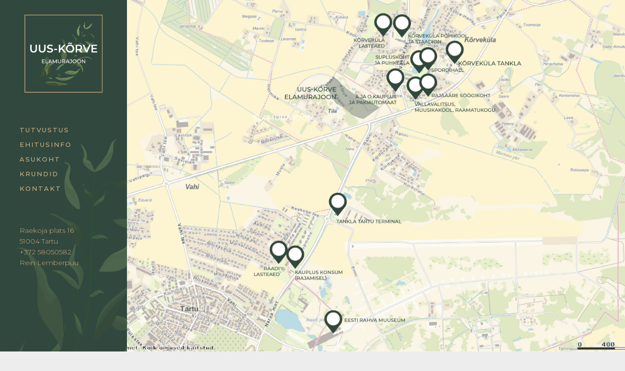

--- FILE ---
content_type: text/html; charset=UTF-8
request_url: http://uuskorve.ee/asukoht/
body_size: 10849
content:

<!DOCTYPE html>
<html lang="en-US">
<head>
    <meta charset="UTF-8"/>

	
			
			            <meta name=viewport content="width=device-width,initial-scale=1,user-scalable=no">
        
	<link rel="profile" href="http://gmpg.org/xfn/11" />
	        <link rel="pingback" href="http://uuskorve.ee/xmlrpc.php">
	    
	<title>Asukoht &#8211; Uus-Kõrve elamurajoon</title>
<meta name='robots' content='max-image-preview:large' />
<link rel='dns-prefetch' href='//fonts.googleapis.com' />
<link rel="alternate" type="application/rss+xml" title="Uus-Kõrve elamurajoon &raquo; Feed" href="http://uuskorve.ee/feed/" />
<link rel="alternate" type="application/rss+xml" title="Uus-Kõrve elamurajoon &raquo; Comments Feed" href="http://uuskorve.ee/comments/feed/" />
<link rel="alternate" type="application/rss+xml" title="Uus-Kõrve elamurajoon &raquo; Asukoht Comments Feed" href="http://uuskorve.ee/asukoht/feed/" />
<link rel="alternate" title="oEmbed (JSON)" type="application/json+oembed" href="http://uuskorve.ee/wp-json/oembed/1.0/embed?url=http%3A%2F%2Fuuskorve.ee%2Fasukoht%2F" />
<link rel="alternate" title="oEmbed (XML)" type="text/xml+oembed" href="http://uuskorve.ee/wp-json/oembed/1.0/embed?url=http%3A%2F%2Fuuskorve.ee%2Fasukoht%2F&#038;format=xml" />
<style id='wp-img-auto-sizes-contain-inline-css' type='text/css'>
img:is([sizes=auto i],[sizes^="auto," i]){contain-intrinsic-size:3000px 1500px}
/*# sourceURL=wp-img-auto-sizes-contain-inline-css */
</style>
<link rel='stylesheet' id='layerslider-css' href='http://uuskorve.ee/wp-content/plugins/LayerSlider/static/layerslider/css/layerslider.css?ver=6.8.4' type='text/css' media='all' />
<style id='wp-block-library-inline-css' type='text/css'>
:root{--wp-block-synced-color:#7a00df;--wp-block-synced-color--rgb:122,0,223;--wp-bound-block-color:var(--wp-block-synced-color);--wp-editor-canvas-background:#ddd;--wp-admin-theme-color:#007cba;--wp-admin-theme-color--rgb:0,124,186;--wp-admin-theme-color-darker-10:#006ba1;--wp-admin-theme-color-darker-10--rgb:0,107,160.5;--wp-admin-theme-color-darker-20:#005a87;--wp-admin-theme-color-darker-20--rgb:0,90,135;--wp-admin-border-width-focus:2px}@media (min-resolution:192dpi){:root{--wp-admin-border-width-focus:1.5px}}.wp-element-button{cursor:pointer}:root .has-very-light-gray-background-color{background-color:#eee}:root .has-very-dark-gray-background-color{background-color:#313131}:root .has-very-light-gray-color{color:#eee}:root .has-very-dark-gray-color{color:#313131}:root .has-vivid-green-cyan-to-vivid-cyan-blue-gradient-background{background:linear-gradient(135deg,#00d084,#0693e3)}:root .has-purple-crush-gradient-background{background:linear-gradient(135deg,#34e2e4,#4721fb 50%,#ab1dfe)}:root .has-hazy-dawn-gradient-background{background:linear-gradient(135deg,#faaca8,#dad0ec)}:root .has-subdued-olive-gradient-background{background:linear-gradient(135deg,#fafae1,#67a671)}:root .has-atomic-cream-gradient-background{background:linear-gradient(135deg,#fdd79a,#004a59)}:root .has-nightshade-gradient-background{background:linear-gradient(135deg,#330968,#31cdcf)}:root .has-midnight-gradient-background{background:linear-gradient(135deg,#020381,#2874fc)}:root{--wp--preset--font-size--normal:16px;--wp--preset--font-size--huge:42px}.has-regular-font-size{font-size:1em}.has-larger-font-size{font-size:2.625em}.has-normal-font-size{font-size:var(--wp--preset--font-size--normal)}.has-huge-font-size{font-size:var(--wp--preset--font-size--huge)}.has-text-align-center{text-align:center}.has-text-align-left{text-align:left}.has-text-align-right{text-align:right}.has-fit-text{white-space:nowrap!important}#end-resizable-editor-section{display:none}.aligncenter{clear:both}.items-justified-left{justify-content:flex-start}.items-justified-center{justify-content:center}.items-justified-right{justify-content:flex-end}.items-justified-space-between{justify-content:space-between}.screen-reader-text{border:0;clip-path:inset(50%);height:1px;margin:-1px;overflow:hidden;padding:0;position:absolute;width:1px;word-wrap:normal!important}.screen-reader-text:focus{background-color:#ddd;clip-path:none;color:#444;display:block;font-size:1em;height:auto;left:5px;line-height:normal;padding:15px 23px 14px;text-decoration:none;top:5px;width:auto;z-index:100000}html :where(.has-border-color){border-style:solid}html :where([style*=border-top-color]){border-top-style:solid}html :where([style*=border-right-color]){border-right-style:solid}html :where([style*=border-bottom-color]){border-bottom-style:solid}html :where([style*=border-left-color]){border-left-style:solid}html :where([style*=border-width]){border-style:solid}html :where([style*=border-top-width]){border-top-style:solid}html :where([style*=border-right-width]){border-right-style:solid}html :where([style*=border-bottom-width]){border-bottom-style:solid}html :where([style*=border-left-width]){border-left-style:solid}html :where(img[class*=wp-image-]){height:auto;max-width:100%}:where(figure){margin:0 0 1em}html :where(.is-position-sticky){--wp-admin--admin-bar--position-offset:var(--wp-admin--admin-bar--height,0px)}@media screen and (max-width:600px){html :where(.is-position-sticky){--wp-admin--admin-bar--position-offset:0px}}

/*# sourceURL=wp-block-library-inline-css */
</style><style id='global-styles-inline-css' type='text/css'>
:root{--wp--preset--aspect-ratio--square: 1;--wp--preset--aspect-ratio--4-3: 4/3;--wp--preset--aspect-ratio--3-4: 3/4;--wp--preset--aspect-ratio--3-2: 3/2;--wp--preset--aspect-ratio--2-3: 2/3;--wp--preset--aspect-ratio--16-9: 16/9;--wp--preset--aspect-ratio--9-16: 9/16;--wp--preset--color--black: #000000;--wp--preset--color--cyan-bluish-gray: #abb8c3;--wp--preset--color--white: #ffffff;--wp--preset--color--pale-pink: #f78da7;--wp--preset--color--vivid-red: #cf2e2e;--wp--preset--color--luminous-vivid-orange: #ff6900;--wp--preset--color--luminous-vivid-amber: #fcb900;--wp--preset--color--light-green-cyan: #7bdcb5;--wp--preset--color--vivid-green-cyan: #00d084;--wp--preset--color--pale-cyan-blue: #8ed1fc;--wp--preset--color--vivid-cyan-blue: #0693e3;--wp--preset--color--vivid-purple: #9b51e0;--wp--preset--gradient--vivid-cyan-blue-to-vivid-purple: linear-gradient(135deg,rgb(6,147,227) 0%,rgb(155,81,224) 100%);--wp--preset--gradient--light-green-cyan-to-vivid-green-cyan: linear-gradient(135deg,rgb(122,220,180) 0%,rgb(0,208,130) 100%);--wp--preset--gradient--luminous-vivid-amber-to-luminous-vivid-orange: linear-gradient(135deg,rgb(252,185,0) 0%,rgb(255,105,0) 100%);--wp--preset--gradient--luminous-vivid-orange-to-vivid-red: linear-gradient(135deg,rgb(255,105,0) 0%,rgb(207,46,46) 100%);--wp--preset--gradient--very-light-gray-to-cyan-bluish-gray: linear-gradient(135deg,rgb(238,238,238) 0%,rgb(169,184,195) 100%);--wp--preset--gradient--cool-to-warm-spectrum: linear-gradient(135deg,rgb(74,234,220) 0%,rgb(151,120,209) 20%,rgb(207,42,186) 40%,rgb(238,44,130) 60%,rgb(251,105,98) 80%,rgb(254,248,76) 100%);--wp--preset--gradient--blush-light-purple: linear-gradient(135deg,rgb(255,206,236) 0%,rgb(152,150,240) 100%);--wp--preset--gradient--blush-bordeaux: linear-gradient(135deg,rgb(254,205,165) 0%,rgb(254,45,45) 50%,rgb(107,0,62) 100%);--wp--preset--gradient--luminous-dusk: linear-gradient(135deg,rgb(255,203,112) 0%,rgb(199,81,192) 50%,rgb(65,88,208) 100%);--wp--preset--gradient--pale-ocean: linear-gradient(135deg,rgb(255,245,203) 0%,rgb(182,227,212) 50%,rgb(51,167,181) 100%);--wp--preset--gradient--electric-grass: linear-gradient(135deg,rgb(202,248,128) 0%,rgb(113,206,126) 100%);--wp--preset--gradient--midnight: linear-gradient(135deg,rgb(2,3,129) 0%,rgb(40,116,252) 100%);--wp--preset--font-size--small: 13px;--wp--preset--font-size--medium: 20px;--wp--preset--font-size--large: 36px;--wp--preset--font-size--x-large: 42px;--wp--preset--spacing--20: 0.44rem;--wp--preset--spacing--30: 0.67rem;--wp--preset--spacing--40: 1rem;--wp--preset--spacing--50: 1.5rem;--wp--preset--spacing--60: 2.25rem;--wp--preset--spacing--70: 3.38rem;--wp--preset--spacing--80: 5.06rem;--wp--preset--shadow--natural: 6px 6px 9px rgba(0, 0, 0, 0.2);--wp--preset--shadow--deep: 12px 12px 50px rgba(0, 0, 0, 0.4);--wp--preset--shadow--sharp: 6px 6px 0px rgba(0, 0, 0, 0.2);--wp--preset--shadow--outlined: 6px 6px 0px -3px rgb(255, 255, 255), 6px 6px rgb(0, 0, 0);--wp--preset--shadow--crisp: 6px 6px 0px rgb(0, 0, 0);}:where(.is-layout-flex){gap: 0.5em;}:where(.is-layout-grid){gap: 0.5em;}body .is-layout-flex{display: flex;}.is-layout-flex{flex-wrap: wrap;align-items: center;}.is-layout-flex > :is(*, div){margin: 0;}body .is-layout-grid{display: grid;}.is-layout-grid > :is(*, div){margin: 0;}:where(.wp-block-columns.is-layout-flex){gap: 2em;}:where(.wp-block-columns.is-layout-grid){gap: 2em;}:where(.wp-block-post-template.is-layout-flex){gap: 1.25em;}:where(.wp-block-post-template.is-layout-grid){gap: 1.25em;}.has-black-color{color: var(--wp--preset--color--black) !important;}.has-cyan-bluish-gray-color{color: var(--wp--preset--color--cyan-bluish-gray) !important;}.has-white-color{color: var(--wp--preset--color--white) !important;}.has-pale-pink-color{color: var(--wp--preset--color--pale-pink) !important;}.has-vivid-red-color{color: var(--wp--preset--color--vivid-red) !important;}.has-luminous-vivid-orange-color{color: var(--wp--preset--color--luminous-vivid-orange) !important;}.has-luminous-vivid-amber-color{color: var(--wp--preset--color--luminous-vivid-amber) !important;}.has-light-green-cyan-color{color: var(--wp--preset--color--light-green-cyan) !important;}.has-vivid-green-cyan-color{color: var(--wp--preset--color--vivid-green-cyan) !important;}.has-pale-cyan-blue-color{color: var(--wp--preset--color--pale-cyan-blue) !important;}.has-vivid-cyan-blue-color{color: var(--wp--preset--color--vivid-cyan-blue) !important;}.has-vivid-purple-color{color: var(--wp--preset--color--vivid-purple) !important;}.has-black-background-color{background-color: var(--wp--preset--color--black) !important;}.has-cyan-bluish-gray-background-color{background-color: var(--wp--preset--color--cyan-bluish-gray) !important;}.has-white-background-color{background-color: var(--wp--preset--color--white) !important;}.has-pale-pink-background-color{background-color: var(--wp--preset--color--pale-pink) !important;}.has-vivid-red-background-color{background-color: var(--wp--preset--color--vivid-red) !important;}.has-luminous-vivid-orange-background-color{background-color: var(--wp--preset--color--luminous-vivid-orange) !important;}.has-luminous-vivid-amber-background-color{background-color: var(--wp--preset--color--luminous-vivid-amber) !important;}.has-light-green-cyan-background-color{background-color: var(--wp--preset--color--light-green-cyan) !important;}.has-vivid-green-cyan-background-color{background-color: var(--wp--preset--color--vivid-green-cyan) !important;}.has-pale-cyan-blue-background-color{background-color: var(--wp--preset--color--pale-cyan-blue) !important;}.has-vivid-cyan-blue-background-color{background-color: var(--wp--preset--color--vivid-cyan-blue) !important;}.has-vivid-purple-background-color{background-color: var(--wp--preset--color--vivid-purple) !important;}.has-black-border-color{border-color: var(--wp--preset--color--black) !important;}.has-cyan-bluish-gray-border-color{border-color: var(--wp--preset--color--cyan-bluish-gray) !important;}.has-white-border-color{border-color: var(--wp--preset--color--white) !important;}.has-pale-pink-border-color{border-color: var(--wp--preset--color--pale-pink) !important;}.has-vivid-red-border-color{border-color: var(--wp--preset--color--vivid-red) !important;}.has-luminous-vivid-orange-border-color{border-color: var(--wp--preset--color--luminous-vivid-orange) !important;}.has-luminous-vivid-amber-border-color{border-color: var(--wp--preset--color--luminous-vivid-amber) !important;}.has-light-green-cyan-border-color{border-color: var(--wp--preset--color--light-green-cyan) !important;}.has-vivid-green-cyan-border-color{border-color: var(--wp--preset--color--vivid-green-cyan) !important;}.has-pale-cyan-blue-border-color{border-color: var(--wp--preset--color--pale-cyan-blue) !important;}.has-vivid-cyan-blue-border-color{border-color: var(--wp--preset--color--vivid-cyan-blue) !important;}.has-vivid-purple-border-color{border-color: var(--wp--preset--color--vivid-purple) !important;}.has-vivid-cyan-blue-to-vivid-purple-gradient-background{background: var(--wp--preset--gradient--vivid-cyan-blue-to-vivid-purple) !important;}.has-light-green-cyan-to-vivid-green-cyan-gradient-background{background: var(--wp--preset--gradient--light-green-cyan-to-vivid-green-cyan) !important;}.has-luminous-vivid-amber-to-luminous-vivid-orange-gradient-background{background: var(--wp--preset--gradient--luminous-vivid-amber-to-luminous-vivid-orange) !important;}.has-luminous-vivid-orange-to-vivid-red-gradient-background{background: var(--wp--preset--gradient--luminous-vivid-orange-to-vivid-red) !important;}.has-very-light-gray-to-cyan-bluish-gray-gradient-background{background: var(--wp--preset--gradient--very-light-gray-to-cyan-bluish-gray) !important;}.has-cool-to-warm-spectrum-gradient-background{background: var(--wp--preset--gradient--cool-to-warm-spectrum) !important;}.has-blush-light-purple-gradient-background{background: var(--wp--preset--gradient--blush-light-purple) !important;}.has-blush-bordeaux-gradient-background{background: var(--wp--preset--gradient--blush-bordeaux) !important;}.has-luminous-dusk-gradient-background{background: var(--wp--preset--gradient--luminous-dusk) !important;}.has-pale-ocean-gradient-background{background: var(--wp--preset--gradient--pale-ocean) !important;}.has-electric-grass-gradient-background{background: var(--wp--preset--gradient--electric-grass) !important;}.has-midnight-gradient-background{background: var(--wp--preset--gradient--midnight) !important;}.has-small-font-size{font-size: var(--wp--preset--font-size--small) !important;}.has-medium-font-size{font-size: var(--wp--preset--font-size--medium) !important;}.has-large-font-size{font-size: var(--wp--preset--font-size--large) !important;}.has-x-large-font-size{font-size: var(--wp--preset--font-size--x-large) !important;}
/*# sourceURL=global-styles-inline-css */
</style>

<style id='classic-theme-styles-inline-css' type='text/css'>
/*! This file is auto-generated */
.wp-block-button__link{color:#fff;background-color:#32373c;border-radius:9999px;box-shadow:none;text-decoration:none;padding:calc(.667em + 2px) calc(1.333em + 2px);font-size:1.125em}.wp-block-file__button{background:#32373c;color:#fff;text-decoration:none}
/*# sourceURL=/wp-includes/css/classic-themes.min.css */
</style>
<link rel='stylesheet' id='contact-form-7-css' href='http://uuskorve.ee/wp-content/plugins/contact-form-7/includes/css/styles.css?ver=6.1.4' type='text/css' media='all' />
<link rel='stylesheet' id='hazel-default-style-css' href='http://uuskorve.ee/wp-content/themes/hazel/style.css?ver=6.9' type='text/css' media='all' />
<link rel='stylesheet' id='hazel-child-style-css' href='http://uuskorve.ee/wp-content/themes/hazel-child/style.css?ver=6.9' type='text/css' media='all' />
<link rel='stylesheet' id='hazel-font-awesome-css' href='http://uuskorve.ee/wp-content/themes/hazel/css/font-awesome/css/font-awesome.min.css?ver=6.9' type='text/css' media='all' />
<link rel='stylesheet' id='hazel-elegant-icons-css' href='http://uuskorve.ee/wp-content/themes/hazel/css/elegant-icons/css/elegant-icons.min.css?ver=6.9' type='text/css' media='all' />
<link rel='stylesheet' id='mediaelement-css' href='http://uuskorve.ee/wp-includes/js/mediaelement/mediaelementplayer-legacy.min.css?ver=4.2.17' type='text/css' media='all' />
<link rel='stylesheet' id='wp-mediaelement-css' href='http://uuskorve.ee/wp-includes/js/mediaelement/wp-mediaelement.min.css?ver=6.9' type='text/css' media='all' />
<link rel='stylesheet' id='hazel-stylesheet-css' href='http://uuskorve.ee/wp-content/themes/hazel/css/stylesheet.min.css?ver=6.9' type='text/css' media='all' />
<link rel='stylesheet' id='hazel-responsive-css' href='http://uuskorve.ee/wp-content/themes/hazel/css/responsive.min.css?ver=6.9' type='text/css' media='all' />
<link rel='stylesheet' id='hazel-style-dynamic-responsive-css' href='http://uuskorve.ee/wp-content/themes/hazel/css/style_dynamic_responsive.css?ver=1683217355' type='text/css' media='all' />
<link rel='stylesheet' id='hazel-mac-stylesheet-css' href='http://uuskorve.ee/wp-content/themes/hazel/css/mac_stylesheet.css?ver=6.9' type='text/css' media='all' />
<link rel='stylesheet' id='hazel-vertical-responsive-css' href='http://uuskorve.ee/wp-content/themes/hazel/css/vertical_responsive.css?ver=6.9' type='text/css' media='all' />
<link rel='stylesheet' id='hazel-style-dynamic-css' href='http://uuskorve.ee/wp-content/themes/hazel/css/style_dynamic.css?ver=1683217355' type='text/css' media='all' />
<link rel='stylesheet' id='js_composer_front-css' href='http://uuskorve.ee/wp-content/plugins/js_composer/assets/css/js_composer.min.css?ver=7.7.2' type='text/css' media='all' />
<link rel='stylesheet' id='hazel-google-fonts-css' href='http://fonts.googleapis.com/css?family=Source+Sans+Pro%3A100%2C100i%2C200%2C200i%2C300%2C300i%2C400%2C400i%2C500%2C500i%2C600%2C600i%2C700%2C700i%2C800%2C800i%2C900%2C900i%7COpen+Sans%3A100%2C100i%2C200%2C200i%2C300%2C300i%2C400%2C400i%2C500%2C500i%2C600%2C600i%2C700%2C700i%2C800%2C800i%2C900%2C900i%7CMontserrat%3A100%2C100i%2C200%2C200i%2C300%2C300i%2C400%2C400i%2C500%2C500i%2C600%2C600i%2C700%2C700i%2C800%2C800i%2C900%2C900i&#038;subset=latin%2Clatin-ext&#038;ver=1.0.0' type='text/css' media='all' />
<script type="text/javascript" id="layerslider-greensock-js-extra">
/* <![CDATA[ */
var LS_Meta = {"v":"6.8.4"};
//# sourceURL=layerslider-greensock-js-extra
/* ]]> */
</script>
<script type="text/javascript" src="http://uuskorve.ee/wp-content/plugins/LayerSlider/static/layerslider/js/greensock.js?ver=1.19.0" id="layerslider-greensock-js"></script>
<script type="text/javascript" src="http://uuskorve.ee/wp-includes/js/jquery/jquery.min.js?ver=3.7.1" id="jquery-core-js"></script>
<script type="text/javascript" src="http://uuskorve.ee/wp-includes/js/jquery/jquery-migrate.min.js?ver=3.4.1" id="jquery-migrate-js"></script>
<script type="text/javascript" src="http://uuskorve.ee/wp-content/plugins/LayerSlider/static/layerslider/js/layerslider.kreaturamedia.jquery.js?ver=6.8.4" id="layerslider-js"></script>
<script type="text/javascript" src="http://uuskorve.ee/wp-content/plugins/LayerSlider/static/layerslider/js/layerslider.transitions.js?ver=6.8.4" id="layerslider-transitions-js"></script>
<script></script><meta name="generator" content="Powered by LayerSlider 6.8.4 - Multi-Purpose, Responsive, Parallax, Mobile-Friendly Slider Plugin for WordPress." />
<!-- LayerSlider updates and docs at: https://layerslider.kreaturamedia.com -->
<link rel="https://api.w.org/" href="http://uuskorve.ee/wp-json/" /><link rel="alternate" title="JSON" type="application/json" href="http://uuskorve.ee/wp-json/wp/v2/pages/20104" /><link rel="EditURI" type="application/rsd+xml" title="RSD" href="http://uuskorve.ee/xmlrpc.php?rsd" />
<meta name="generator" content="WordPress 6.9" />
<link rel="canonical" href="http://uuskorve.ee/asukoht/" />
<link rel='shortlink' href='http://uuskorve.ee/?p=20104' />
<meta name="generator" content="Powered by WPBakery Page Builder - drag and drop page builder for WordPress."/>
<style data-type="vc_custom-css">.mobileheaderimg {
    display: none;
    height: 700px;
}

@media all and (max-width: 768px) {
    .q_slider {
        display: none;
    }
    .mobileheaderimg {
        display: block;
    }
    
}

@media all and (max-width: 600px) {
    .mobileheaderimg {
        
        height: 600px;
    }
}

@media all and (max-width: 500px) {
    .mobileheaderimg {
        
        height: 500px;
    }
}

@media all and (max-width: 400px) {
    .mobileheaderimg {
       
        height: 400px;
    }
}</style><link rel="icon" href="http://uuskorve.ee/wp-content/uploads/2019/10/cropped-Uus-Korve_logo_2019_Vestmint-01-32x32.png" sizes="32x32" />
<link rel="icon" href="http://uuskorve.ee/wp-content/uploads/2019/10/cropped-Uus-Korve_logo_2019_Vestmint-01-192x192.png" sizes="192x192" />
<link rel="apple-touch-icon" href="http://uuskorve.ee/wp-content/uploads/2019/10/cropped-Uus-Korve_logo_2019_Vestmint-01-180x180.png" />
<meta name="msapplication-TileImage" content="http://uuskorve.ee/wp-content/uploads/2019/10/cropped-Uus-Korve_logo_2019_Vestmint-01-270x270.png" />
		<style type="text/css" id="wp-custom-css">
			footer .two_columns_50_50>.column1 {
    width: auto;
    float: left;
}
@media all and (max-width: 768px) {
footer .two_columns_50_50  .qode_column {
    min-height: 1px !important;
}
.wpb_column.vc_column_container.vc_col-sm-2 {
    width: 16%;
    float: left;
}
	div.grid_section.krundidtabel .section_inner {
		width: 768px;
		background: white;
	}
.full_width_inner {
    overflow: auto;
}	
.krundidtabel {
    padding: 15px !important;
    margin: 15px !important;
}
	.full_width_inner .vc_row {
			
			margin: 0 0 0 0 !important;
	}
.separator.transparent {
    margin: 0 0 15px 10px !important;
}
.krundidtabel  .vc_column_container>.vc_column-inner {
    background: white;
}
		
	
	
}

@media all and (min-width: 768px) {
	#hiddendesktop {
		display: none !important;
	}
}

@media all and (max-width: 1300px) {
	

	
}		</style>
		<noscript><style> .wpb_animate_when_almost_visible { opacity: 1; }</style></noscript></head>

<body class="wp-singular page-template page-template-full_width page-template-full_width-php page page-id-20104 wp-theme-hazel wp-child-theme-hazel-child hazel-core-1.0.3 ajax_fade page_not_loaded  vertical_menu_enabled vertical_menu_with_bg_image content_with_no_min_height select-child-theme-ver-1.1 select-theme-ver-4.2 wpb-js-composer js-comp-ver-7.7.2 vc_responsive">
        <div class="ajax_loader"><div class="ajax_loader_1"><div class="rotating_cubes"><div class="cube1"></div><div class="cube2"></div></div></div></div>
    
    <section class="side_menu right">
		        <a href="#" target="_self" class="close_side_menu"></a>
		<div id="text-6" class="widget widget_text posts_holder"><h5>Get Social With Us</h5>			<div class="textwidget"><div class="separator  transparent   " style="margin-top:10px;;margin-bottom:10px;"></div>


<span class='q_social_icon_holder with_link normal_social'><a href='https://www.facebook.com/' target='_blank'><span class='social_icon social_facebook_circle large simple_social' style='color: #ffffff;'></span></a></span><span class='q_social_icon_holder with_link normal_social'><a href='https://twitter.com/' target='_blank'><span class='social_icon social_twitter_circle large simple_social' style='color: #ffffff;'></span></a></span><span class='q_social_icon_holder with_link normal_social'><a href='https://www.linkedin.com/' target='_blank'><span class='social_icon social_linkedin_circle large simple_social' style='color: #ffffff;'></span></a></span><span class='q_social_icon_holder with_link normal_social'><a href='http://instagram.com/' target='_blank'><span class='social_icon social_instagram_circle large simple_social' style='color: #ffffff;'></span></a></span></div>
		</div>    </section>
    <div class="wrapper">
    <div class="wrapper_inner">
                	    <aside class="vertical_menu_area with_scroll " >



        <div class="vertical_area_background" style="background-image:url(http://uuskorve.ee/wp-content/uploads/2019/10/Menyy_taust-01.png);"></div>


        <div class="vertical_logo_wrapper">
			            <div class="q_logo_vertical">
                <a href="http://uuskorve.ee/">
                    <img class="normal" src="http://uuskorve.ee/wp-content/uploads/2019/10/Uus-Korve_logo_2019_Vestmint-01.png" alt="Logo"/>
                    <img class="light" src="http://uuskorve.ee/wp-content/uploads/2019/10/Uus-Korve_logo_2019_Vestmint-01.png" alt="Logo"/>
                    <img class="dark" src="http://uuskorve.ee/wp-content/uploads/2019/10/Uus-Korve_logo_2019_Vestmint-01.png" alt="Logo"/>
                </a>
            </div>

        </div>

        <nav class="vertical_menu dropdown_animation vertical_menu_toggle">
			<ul id="menu-top_menu" class=""><li id="nav-menu-item-19978" class="menu-item menu-item-type-post_type menu-item-object-page  narrow"><a href="http://uuskorve.ee/tutvustus/" class=""><i class="menu_icon fa blank"></i><span>Tutvustus</span><span class="plus"></span></a></li>
<li id="nav-menu-item-20263" class="menu-item menu-item-type-post_type menu-item-object-page  narrow"><a href="http://uuskorve.ee/ehitusinfo/" class=""><i class="menu_icon fa blank"></i><span>Ehitusinfo</span><span class="plus"></span></a></li>
<li id="nav-menu-item-20112" class="menu-item menu-item-type-post_type menu-item-object-page current-menu-item page_item page-item-20104 current_page_item  narrow"><a href="http://uuskorve.ee/asukoht/" class=" current "><i class="menu_icon fa blank"></i><span>Asukoht</span><span class="plus"></span></a></li>
<li id="nav-menu-item-20115" class="menu-item menu-item-type-post_type menu-item-object-page  narrow"><a href="http://uuskorve.ee/krundid/" class=""><i class="menu_icon fa blank"></i><span>Krundid</span><span class="plus"></span></a></li>
<li id="nav-menu-item-20085" class="menu-item menu-item-type-post_type menu-item-object-page  narrow"><a href="http://uuskorve.ee/kontakt/" class=""><i class="menu_icon fa blank"></i><span>Kontakt</span><span class="plus"></span></a></li>
</ul>        </nav>
        <div class="vertical_menu_area_widget_holder">
			<div id="text-16" class="widget widget_text">			<div class="textwidget"><p>Raekoja plats 16<br />
51004 Tartu<br />
<a href="tel:+37258050582">+372 58050582</a><br />
Rein Lemberpuu</p>
</div>
		</div>        </div>
    </aside>

    <header class="page_header  fixed   ">
		        <div class="header_inner clearfix">
            <div class="header_bottom clearfix" style='' >
				                <div class="container">
                    <div class="container_inner clearfix">
						                        <div class="header_inner_left">
							                                <div class="mobile_menu_button"><span><i class="fa fa-bars"></i></span></div>
							                            <div class="logo_wrapper">
								                                <div class="q_logo"><a href="http://uuskorve.ee/"><img class="normal" src="http://uuskorve.ee/wp-content/uploads/2019/10/Uus-Korve_logo_2019_Vestmint-01.png" alt="Logo"/><img class="light" src="http://uuskorve.ee/wp-content/uploads/2019/10/Uus-Korve_logo_2019_Vestmint-01.png" alt="Logo"/><img class="dark" src="http://uuskorve.ee/wp-content/uploads/2019/10/Uus-Korve_logo_2019_Vestmint-01.png" alt="Logo"/><img class="sticky" src="http://uuskorve.ee/wp-content/uploads/2019/10/Uus-Korve_logo_2019_Vestmint-01.png" alt="Logo"/></a></div>

                            </div>
                        </div>


						                    </div>
                </div>
			                <nav class="mobile_menu">
					<ul id="menu-top_menu-1" class=""><li id="mobile-menu-item-19978" class="menu-item menu-item-type-post_type menu-item-object-page "><a href="http://uuskorve.ee/tutvustus/" class=""><span>Tutvustus</span></a><span class="mobile_arrow"><i class="fa fa-angle-right"></i><i class="fa fa-angle-down"></i></span></li>
<li id="mobile-menu-item-20263" class="menu-item menu-item-type-post_type menu-item-object-page "><a href="http://uuskorve.ee/ehitusinfo/" class=""><span>Ehitusinfo</span></a><span class="mobile_arrow"><i class="fa fa-angle-right"></i><i class="fa fa-angle-down"></i></span></li>
<li id="mobile-menu-item-20112" class="menu-item menu-item-type-post_type menu-item-object-page current-menu-item page_item page-item-20104 current_page_item "><a href="http://uuskorve.ee/asukoht/" class=" current "><span>Asukoht</span></a><span class="mobile_arrow"><i class="fa fa-angle-right"></i><i class="fa fa-angle-down"></i></span></li>
<li id="mobile-menu-item-20115" class="menu-item menu-item-type-post_type menu-item-object-page "><a href="http://uuskorve.ee/krundid/" class=""><span>Krundid</span></a><span class="mobile_arrow"><i class="fa fa-angle-right"></i><i class="fa fa-angle-down"></i></span></li>
<li id="mobile-menu-item-20085" class="menu-item menu-item-type-post_type menu-item-object-page "><a href="http://uuskorve.ee/kontakt/" class=""><span>Kontakt</span></a><span class="mobile_arrow"><i class="fa fa-angle-right"></i><i class="fa fa-angle-down"></i></span></li>
</ul>                </nav>
            </div>
        </div>
    </header>
		    <a id='back_to_top' href='#'>
			<span class="fa-stack">
				<span class="arrow_carrot-up"></span>
			</span>
    </a>

        <div class="content">
			            <div class="meta">

                
        <div class="seo_title">Uus-Kõrve elamurajoon |   Asukoht</div>

				
                <span id="qode_page_id">20104</span>
                <div class="body_classes">wp-singular,page-template,page-template-full_width,page-template-full_width-php,page,page-id-20104,wp-theme-hazel,wp-child-theme-hazel-child,hazel-core-1.0.3,ajax_fade,page_not_loaded,,vertical_menu_enabled,vertical_menu_with_bg_image,content_with_no_min_height,select-child-theme-ver-1.1,select-theme-ver-4.2,wpb-js-composer js-comp-ver-7.7.2,vc_responsive</div>
            </div>
                    <div class="content_inner">    <div class="q_slider"><div class="q_slider_inner">
            <div id="qode-asukoht"  class="carousel slide fade full_screen  q_auto_start   header_not_transparent" data-slide_animation="1000"  data-parallax="yes" style=" "><div class="qode_slider_preloader"><div class="ajax_loader" style="margin-top:50px;"><div class="ajax_loader_1"><div class="rotating_cubes"><div class="cube1"></div><div class="cube2"></div></div></div></div></div><div class="carousel-inner " data-start="transform: translateY(0px);" data-1440="transform: translateY(-500px);"><div class="item   small_title_right"  style=""><div class="image" style="background-image:url(http://uuskorve.ee/wp-content/uploads/2019/10/Asukohakaart-01-e1576602539171.jpg);"><img src="http://uuskorve.ee/wp-content/uploads/2019/10/Asukohakaart-01-e1576602539171.jpg" alt="Asukoha kaart"></div><div class="slider_content_outer"><div class="slider_content left" style="width:70%;left:0%;top: 35%;" data-start="width:70%; opacity:1; left:0%; top: 35%;" data-300="opacity: 0; left:0%; top: 10%;"><div class="text all_at_once no_subtitle no_separator"><p style="font-size: 22px;line-height: 33px;font-family: 'Montserrat';font-weight: 400;"><span></span></p></div></div></div></div></div></div>        </div></div>
    	<div class="full_width">
	<div class="full_width_inner">
										<div class="wpb-content-wrapper"><div id="hiddendesktop"  data-q_id="#hiddendesktop"   class="vc_row wpb_row section  mobileheaderimg44" style='background-image:url(http://uuskorve.ee/wp-content/uploads/2019/10/Asukohakaart-01-e1576602539171.jpg); text-align:left;'><div class=" full_section_inner clearfix"><div class="wpb_column vc_column_container vc_col-sm-12"><div class="vc_column-inner"><div class="wpb_wrapper">
	<div class="wpb_single_image wpb_content_element vc_align_right">
		<div class="wpb_wrapper">
			
			<div class="vc_single_image-wrapper   vc_box_border_grey"><img fetchpriority="high" decoding="async" width="3000" height="1793" src="http://uuskorve.ee/wp-content/uploads/2019/10/Asukohakaart-01-e1576602539171.jpg" class="vc_single_image-img attachment-full" alt="" title="Asukohakaart-01" /></div>
		</div>
	</div>
</div></div></div></div></div><div     class="vc_row wpb_row section " style=' text-align:left;'><div class=" full_section_inner clearfix"><div class="wpb_column vc_column_container vc_col-sm-12"><div class="vc_column-inner"><div class="wpb_wrapper"><div class="wpb_gmaps_widget wpb_content_element"><div class="wpb_wrapper"><div class="wpb_map_wraper"><iframe src="https://www.google.com/maps/embed?pb=!1m18!1m12!1m3!1d2089.4738136368437!2d26.749637251694445!3d58.41913049061351!2m3!1f0!2f0!3f0!3m2!1i1024!2i768!4f13.1!3m3!1m2!1s0x46eb3427baed5157%3A0x6f14bd316d110323!2sK%C3%B5rve%2030%2C%20Tila%2C%2060532%20Tartu%20maakond!5e0!3m2!1set!2see!4v1570039776929!5m2!1set!2see" width="600" height="360" frameborder="0" style="border:0;" allowfullscreen=""></iframe></div></div></div><div     class="vc_row wpb_row section vc_inner " style=' text-align:left;'><div class=" full_section_inner clearfix"><div class="wpb_column vc_column_container vc_col-sm-12"><div class="vc_column-inner"><div class="wpb_wrapper"><div class="wpb_gallery wpb_content_element vc_clearfix"><div class="wpb_wrapper"><div class="wpb_gallery_slides wpb_image_grid" data-interval="3"><div class="gallery_holder"><ul class="gallery_inner v3"><li class="grayscale"><a class="prettyphoto" href="http://uuskorve.ee/wp-content/uploads/2019/10/Vaade-spordihallile-ja-supluskohale-1024x684.jpg" data-rel="prettyPhoto[rel-20104-678275846]"><img decoding="async" class="" src="http://uuskorve.ee/wp-content/uploads/2019/10/Vaade-spordihallile-ja-supluskohale-400x300.jpg" width="400" height="300" alt="Vaade spordihallile ja supluskohale" title="Vaade spordihallile ja supluskohale" loading="lazy" /></a></li><li class="grayscale"><a class="prettyphoto" href="http://uuskorve.ee/wp-content/uploads/2019/10/Supluskoht-puhkeala-1024x684.jpg" data-rel="prettyPhoto[rel-20104-678275846]"><img decoding="async" class="" src="http://uuskorve.ee/wp-content/uploads/2019/10/Supluskoht-puhkeala-400x300.jpg" width="400" height="300" alt="Supluskoht, puhkeala" title="Supluskoht, puhkeala" loading="lazy" /></a></li><li class="grayscale"><a class="prettyphoto" href="http://uuskorve.ee/wp-content/uploads/2019/10/Spordihall-1024x684.jpg" data-rel="prettyPhoto[rel-20104-678275846]"><img decoding="async" class="" src="http://uuskorve.ee/wp-content/uploads/2019/10/Spordihall-400x300.jpg" width="400" height="300" alt="Spordihall" title="Spordihall" loading="lazy" /></a></li><li class="grayscale"><a class="prettyphoto" href="http://uuskorve.ee/wp-content/uploads/2019/10/Puhkeala-1024x684.jpg" data-rel="prettyPhoto[rel-20104-678275846]"><img decoding="async" class="" src="http://uuskorve.ee/wp-content/uploads/2019/10/Puhkeala-400x300.jpg" width="400" height="300" alt="Puhkeala" title="Puhkeala" loading="lazy" /></a></li><li class="grayscale"><a class="prettyphoto" href="http://uuskorve.ee/wp-content/uploads/2019/10/Lasteaed-1024x684.jpg" data-rel="prettyPhoto[rel-20104-678275846]"><img decoding="async" class="" src="http://uuskorve.ee/wp-content/uploads/2019/10/Lasteaed-400x300.jpg" width="400" height="300" alt="Lasteaed" title="Lasteaed" loading="lazy" /></a></li><li class="grayscale"><a class="prettyphoto" href="http://uuskorve.ee/wp-content/uploads/2019/10/Kõrveküla-Põhikool-peauks-1024x684.jpg" data-rel="prettyPhoto[rel-20104-678275846]"><img decoding="async" class="" src="http://uuskorve.ee/wp-content/uploads/2019/10/Kõrveküla-Põhikool-peauks-400x300.jpg" width="400" height="300" alt="Kõrveküla Põhikool, peauks" title="Kõrveküla Põhikool, peauks" loading="lazy" /></a></li><li class="grayscale"><a class="prettyphoto" href="http://uuskorve.ee/wp-content/uploads/2019/10/Kõrveküla-Põhikool-külgmine-vaade-1024x684.jpg" data-rel="prettyPhoto[rel-20104-678275846]"><img decoding="async" class="" src="http://uuskorve.ee/wp-content/uploads/2019/10/Kõrveküla-Põhikool-külgmine-vaade-400x300.jpg" width="400" height="300" alt="Kõrveküla Põhikool, külgmine vaade" title="Kõrveküla Põhikool, külgmine vaade" loading="lazy" /></a></li><li class="grayscale"><a class="prettyphoto" href="http://uuskorve.ee/wp-content/uploads/2019/10/Kõrveküla-kauplus-1024x684.jpg" data-rel="prettyPhoto[rel-20104-678275846]"><img decoding="async" class="" src="http://uuskorve.ee/wp-content/uploads/2019/10/Kõrveküla-kauplus-400x300.jpg" width="400" height="300" alt="Kõrveküla kauplus" title="Kõrveküla kauplus" loading="lazy" /></a></li><li class="grayscale"><a class="prettyphoto" href="http://uuskorve.ee/wp-content/uploads/2019/10/jalakäijate-tee-kooli-juures-1024x684.jpg" data-rel="prettyPhoto[rel-20104-678275846]"><img decoding="async" class="" src="http://uuskorve.ee/wp-content/uploads/2019/10/jalakäijate-tee-kooli-juures-400x300.jpg" width="400" height="300" alt="jalakäijate tee kooli juures" title="jalakäijate tee kooli juures" loading="lazy" /></a></li></ul></div></div></div></div></div></div></div></div></div></div></div></div></div></div><div     class="vc_row wpb_row section " style=' text-align:left;'><div class=" full_section_inner clearfix"><div class="wpb_column vc_column_container vc_col-sm-12"><div class="vc_column-inner"><div class="wpb_wrapper">
	<div class="wpb_video_widget wpb_content_element vc_clearfix   vc_video-aspect-ratio-169 vc_video-el-width-100 vc_video-align-center" >
		<div class="wpb_wrapper">
			
			<div class="wpb_video_wrapper"><iframe title="Uus-Kõrve" width="500" height="281" src="https://www.youtube.com/embed/VFeN7NfwTq4?feature=oembed" frameborder="0" allow="accelerometer; autoplay; clipboard-write; encrypted-media; gyroscope; picture-in-picture; web-share" referrerpolicy="strict-origin-when-cross-origin" allowfullscreen></iframe></div>
		</div>
	</div>
</div></div></div></div></div>
</div>										 
												</div>
	</div>	
	
    </div>
</div>
<footer class="">
	<div class="footer_inner clearfix">
					<div class="footer_top_holder">
				<div class="footer_top">
										<div class="container">
						<div class="container_inner">
																							<div class="two_columns_50_50 clearfix">
										<div class="qode_column column1">
											<div class="column_inner">
																							</div>
										</div>
										<div class="qode_column column2">
											<div class="column_inner">
																							</div>
										</div>
									</div>
																						</div>
					</div>
								</div>
			</div>
					</div>
</footer>
</div>
</div>
<script type="speculationrules">
{"prefetch":[{"source":"document","where":{"and":[{"href_matches":"/*"},{"not":{"href_matches":["/wp-*.php","/wp-admin/*","/wp-content/uploads/*","/wp-content/*","/wp-content/plugins/*","/wp-content/themes/hazel-child/*","/wp-content/themes/hazel/*","/*\\?(.+)"]}},{"not":{"selector_matches":"a[rel~=\"nofollow\"]"}},{"not":{"selector_matches":".no-prefetch, .no-prefetch a"}}]},"eagerness":"conservative"}]}
</script>
<script type="text/html" id="wpb-modifications"> window.wpbCustomElement = 1; </script><script type="text/javascript" src="http://uuskorve.ee/wp-includes/js/dist/hooks.min.js?ver=dd5603f07f9220ed27f1" id="wp-hooks-js"></script>
<script type="text/javascript" src="http://uuskorve.ee/wp-includes/js/dist/i18n.min.js?ver=c26c3dc7bed366793375" id="wp-i18n-js"></script>
<script type="text/javascript" id="wp-i18n-js-after">
/* <![CDATA[ */
wp.i18n.setLocaleData( { 'text direction\u0004ltr': [ 'ltr' ] } );
//# sourceURL=wp-i18n-js-after
/* ]]> */
</script>
<script type="text/javascript" src="http://uuskorve.ee/wp-content/plugins/contact-form-7/includes/swv/js/index.js?ver=6.1.4" id="swv-js"></script>
<script type="text/javascript" id="contact-form-7-js-before">
/* <![CDATA[ */
var wpcf7 = {
    "api": {
        "root": "http:\/\/uuskorve.ee\/wp-json\/",
        "namespace": "contact-form-7\/v1"
    }
};
//# sourceURL=contact-form-7-js-before
/* ]]> */
</script>
<script type="text/javascript" src="http://uuskorve.ee/wp-content/plugins/contact-form-7/includes/js/index.js?ver=6.1.4" id="contact-form-7-js"></script>
<script type="text/javascript" src="http://uuskorve.ee/wp-content/themes/hazel/js/plugins/doubletaptogo.js?ver=6.9" id="doubletaptogo-js"></script>
<script type="text/javascript" src="http://uuskorve.ee/wp-content/themes/hazel/js/plugins/modernizr.min.js?ver=6.9" id="modernizr-js"></script>
<script type="text/javascript" src="http://uuskorve.ee/wp-content/themes/hazel/js/plugins/jquery.appear.js?ver=6.9" id="appear-js"></script>
<script type="text/javascript" src="http://uuskorve.ee/wp-includes/js/hoverIntent.min.js?ver=1.10.2" id="hoverIntent-js"></script>
<script type="text/javascript" src="http://uuskorve.ee/wp-includes/js/jquery/ui/core.min.js?ver=1.13.3" id="jquery-ui-core-js"></script>
<script type="text/javascript" src="http://uuskorve.ee/wp-includes/js/jquery/ui/mouse.min.js?ver=1.13.3" id="jquery-ui-mouse-js"></script>
<script type="text/javascript" src="http://uuskorve.ee/wp-includes/js/jquery/ui/draggable.min.js?ver=1.13.3" id="jquery-ui-draggable-js"></script>
<script type="text/javascript" src="http://uuskorve.ee/wp-includes/js/jquery/ui/droppable.min.js?ver=1.13.3" id="jquery-ui-droppable-js"></script>
<script type="text/javascript" src="http://uuskorve.ee/wp-includes/js/jquery/ui/resizable.min.js?ver=1.13.3" id="jquery-ui-resizable-js"></script>
<script type="text/javascript" src="http://uuskorve.ee/wp-includes/js/jquery/ui/selectable.min.js?ver=1.13.3" id="jquery-ui-selectable-js"></script>
<script type="text/javascript" src="http://uuskorve.ee/wp-includes/js/jquery/ui/sortable.min.js?ver=1.13.3" id="jquery-ui-sortable-js"></script>
<script type="text/javascript" src="http://uuskorve.ee/wp-includes/js/jquery/ui/accordion.min.js?ver=1.13.3" id="jquery-ui-accordion-js"></script>
<script type="text/javascript" src="http://uuskorve.ee/wp-includes/js/jquery/ui/menu.min.js?ver=1.13.3" id="jquery-ui-menu-js"></script>
<script type="text/javascript" src="http://uuskorve.ee/wp-includes/js/dist/dom-ready.min.js?ver=f77871ff7694fffea381" id="wp-dom-ready-js"></script>
<script type="text/javascript" src="http://uuskorve.ee/wp-includes/js/dist/a11y.min.js?ver=cb460b4676c94bd228ed" id="wp-a11y-js"></script>
<script type="text/javascript" src="http://uuskorve.ee/wp-includes/js/jquery/ui/autocomplete.min.js?ver=1.13.3" id="jquery-ui-autocomplete-js"></script>
<script type="text/javascript" src="http://uuskorve.ee/wp-includes/js/jquery/ui/controlgroup.min.js?ver=1.13.3" id="jquery-ui-controlgroup-js"></script>
<script type="text/javascript" src="http://uuskorve.ee/wp-includes/js/jquery/ui/checkboxradio.min.js?ver=1.13.3" id="jquery-ui-checkboxradio-js"></script>
<script type="text/javascript" src="http://uuskorve.ee/wp-includes/js/jquery/ui/button.min.js?ver=1.13.3" id="jquery-ui-button-js"></script>
<script type="text/javascript" src="http://uuskorve.ee/wp-includes/js/jquery/ui/datepicker.min.js?ver=1.13.3" id="jquery-ui-datepicker-js"></script>
<script type="text/javascript" id="jquery-ui-datepicker-js-after">
/* <![CDATA[ */
jQuery(function(jQuery){jQuery.datepicker.setDefaults({"closeText":"Close","currentText":"Today","monthNames":["January","February","March","April","May","June","July","August","September","October","November","December"],"monthNamesShort":["Jan","Feb","Mar","Apr","May","Jun","Jul","Aug","Sep","Oct","Nov","Dec"],"nextText":"Next","prevText":"Previous","dayNames":["Sunday","Monday","Tuesday","Wednesday","Thursday","Friday","Saturday"],"dayNamesShort":["Sun","Mon","Tue","Wed","Thu","Fri","Sat"],"dayNamesMin":["S","M","T","W","T","F","S"],"dateFormat":"MM d, yy","firstDay":1,"isRTL":false});});
//# sourceURL=jquery-ui-datepicker-js-after
/* ]]> */
</script>
<script type="text/javascript" src="http://uuskorve.ee/wp-includes/js/jquery/ui/dialog.min.js?ver=1.13.3" id="jquery-ui-dialog-js"></script>
<script type="text/javascript" src="http://uuskorve.ee/wp-includes/js/jquery/ui/effect.min.js?ver=1.13.3" id="jquery-effects-core-js"></script>
<script type="text/javascript" src="http://uuskorve.ee/wp-includes/js/jquery/ui/effect-blind.min.js?ver=1.13.3" id="jquery-effects-blind-js"></script>
<script type="text/javascript" src="http://uuskorve.ee/wp-includes/js/jquery/ui/effect-bounce.min.js?ver=1.13.3" id="jquery-effects-bounce-js"></script>
<script type="text/javascript" src="http://uuskorve.ee/wp-includes/js/jquery/ui/effect-clip.min.js?ver=1.13.3" id="jquery-effects-clip-js"></script>
<script type="text/javascript" src="http://uuskorve.ee/wp-includes/js/jquery/ui/effect-drop.min.js?ver=1.13.3" id="jquery-effects-drop-js"></script>
<script type="text/javascript" src="http://uuskorve.ee/wp-includes/js/jquery/ui/effect-explode.min.js?ver=1.13.3" id="jquery-effects-explode-js"></script>
<script type="text/javascript" src="http://uuskorve.ee/wp-includes/js/jquery/ui/effect-fade.min.js?ver=1.13.3" id="jquery-effects-fade-js"></script>
<script type="text/javascript" src="http://uuskorve.ee/wp-includes/js/jquery/ui/effect-fold.min.js?ver=1.13.3" id="jquery-effects-fold-js"></script>
<script type="text/javascript" src="http://uuskorve.ee/wp-includes/js/jquery/ui/effect-highlight.min.js?ver=1.13.3" id="jquery-effects-highlight-js"></script>
<script type="text/javascript" src="http://uuskorve.ee/wp-includes/js/jquery/ui/effect-pulsate.min.js?ver=1.13.3" id="jquery-effects-pulsate-js"></script>
<script type="text/javascript" src="http://uuskorve.ee/wp-includes/js/jquery/ui/effect-size.min.js?ver=1.13.3" id="jquery-effects-size-js"></script>
<script type="text/javascript" src="http://uuskorve.ee/wp-includes/js/jquery/ui/effect-scale.min.js?ver=1.13.3" id="jquery-effects-scale-js"></script>
<script type="text/javascript" src="http://uuskorve.ee/wp-includes/js/jquery/ui/effect-shake.min.js?ver=1.13.3" id="jquery-effects-shake-js"></script>
<script type="text/javascript" src="http://uuskorve.ee/wp-includes/js/jquery/ui/effect-slide.min.js?ver=1.13.3" id="jquery-effects-slide-js"></script>
<script type="text/javascript" src="http://uuskorve.ee/wp-includes/js/jquery/ui/effect-transfer.min.js?ver=1.13.3" id="jquery-effects-transfer-js"></script>
<script type="text/javascript" src="http://uuskorve.ee/wp-includes/js/jquery/ui/progressbar.min.js?ver=1.13.3" id="jquery-ui-progressbar-js"></script>
<script type="text/javascript" src="http://uuskorve.ee/wp-includes/js/jquery/ui/slider.min.js?ver=1.13.3" id="jquery-ui-slider-js"></script>
<script type="text/javascript" src="http://uuskorve.ee/wp-includes/js/jquery/ui/spinner.min.js?ver=1.13.3" id="jquery-ui-spinner-js"></script>
<script type="text/javascript" src="http://uuskorve.ee/wp-includes/js/jquery/ui/tabs.min.js?ver=1.13.3" id="jquery-ui-tabs-js"></script>
<script type="text/javascript" src="http://uuskorve.ee/wp-includes/js/jquery/ui/tooltip.min.js?ver=1.13.3" id="jquery-ui-tooltip-js"></script>
<script type="text/javascript" src="http://uuskorve.ee/wp-content/themes/hazel/js/plugins/absoluteCounter.min.js?ver=6.9" id="absoluteCounter-js"></script>
<script type="text/javascript" src="http://uuskorve.ee/wp-content/themes/hazel/js/plugins/jquery.easy-pie-chart.js?ver=6.9" id="easypiechart-js"></script>
<script type="text/javascript" src="http://uuskorve.ee/wp-content/themes/hazel/js/plugins/jquery.mixitup.min.js?ver=6.9" id="mixitup-js"></script>
<script type="text/javascript" src="http://uuskorve.ee/wp-content/themes/hazel/js/plugins/jquery.nicescroll.min.js?ver=6.9" id="nicescroll-js"></script>
<script type="text/javascript" src="http://uuskorve.ee/wp-content/plugins/js_composer/assets/lib/vendor/prettyphoto/js/jquery.prettyPhoto.min.js?ver=7.7.2" id="prettyphoto-js"></script>
<script type="text/javascript" src="http://uuskorve.ee/wp-content/themes/hazel/js/plugins/jquery.fitvids.js?ver=6.9" id="fitvids-js"></script>
<script type="text/javascript" src="http://uuskorve.ee/wp-content/plugins/js_composer/assets/lib/vendor/node_modules/flexslider/jquery.flexslider-min.js?ver=7.7.2" id="flexslider-js"></script>
<script type="text/javascript" id="mediaelement-core-js-before">
/* <![CDATA[ */
var mejsL10n = {"language":"en","strings":{"mejs.download-file":"Download File","mejs.install-flash":"You are using a browser that does not have Flash player enabled or installed. Please turn on your Flash player plugin or download the latest version from https://get.adobe.com/flashplayer/","mejs.fullscreen":"Fullscreen","mejs.play":"Play","mejs.pause":"Pause","mejs.time-slider":"Time Slider","mejs.time-help-text":"Use Left/Right Arrow keys to advance one second, Up/Down arrows to advance ten seconds.","mejs.live-broadcast":"Live Broadcast","mejs.volume-help-text":"Use Up/Down Arrow keys to increase or decrease volume.","mejs.unmute":"Unmute","mejs.mute":"Mute","mejs.volume-slider":"Volume Slider","mejs.video-player":"Video Player","mejs.audio-player":"Audio Player","mejs.captions-subtitles":"Captions/Subtitles","mejs.captions-chapters":"Chapters","mejs.none":"None","mejs.afrikaans":"Afrikaans","mejs.albanian":"Albanian","mejs.arabic":"Arabic","mejs.belarusian":"Belarusian","mejs.bulgarian":"Bulgarian","mejs.catalan":"Catalan","mejs.chinese":"Chinese","mejs.chinese-simplified":"Chinese (Simplified)","mejs.chinese-traditional":"Chinese (Traditional)","mejs.croatian":"Croatian","mejs.czech":"Czech","mejs.danish":"Danish","mejs.dutch":"Dutch","mejs.english":"English","mejs.estonian":"Estonian","mejs.filipino":"Filipino","mejs.finnish":"Finnish","mejs.french":"French","mejs.galician":"Galician","mejs.german":"German","mejs.greek":"Greek","mejs.haitian-creole":"Haitian Creole","mejs.hebrew":"Hebrew","mejs.hindi":"Hindi","mejs.hungarian":"Hungarian","mejs.icelandic":"Icelandic","mejs.indonesian":"Indonesian","mejs.irish":"Irish","mejs.italian":"Italian","mejs.japanese":"Japanese","mejs.korean":"Korean","mejs.latvian":"Latvian","mejs.lithuanian":"Lithuanian","mejs.macedonian":"Macedonian","mejs.malay":"Malay","mejs.maltese":"Maltese","mejs.norwegian":"Norwegian","mejs.persian":"Persian","mejs.polish":"Polish","mejs.portuguese":"Portuguese","mejs.romanian":"Romanian","mejs.russian":"Russian","mejs.serbian":"Serbian","mejs.slovak":"Slovak","mejs.slovenian":"Slovenian","mejs.spanish":"Spanish","mejs.swahili":"Swahili","mejs.swedish":"Swedish","mejs.tagalog":"Tagalog","mejs.thai":"Thai","mejs.turkish":"Turkish","mejs.ukrainian":"Ukrainian","mejs.vietnamese":"Vietnamese","mejs.welsh":"Welsh","mejs.yiddish":"Yiddish"}};
//# sourceURL=mediaelement-core-js-before
/* ]]> */
</script>
<script type="text/javascript" src="http://uuskorve.ee/wp-includes/js/mediaelement/mediaelement-and-player.min.js?ver=4.2.17" id="mediaelement-core-js"></script>
<script type="text/javascript" src="http://uuskorve.ee/wp-includes/js/mediaelement/mediaelement-migrate.min.js?ver=6.9" id="mediaelement-migrate-js"></script>
<script type="text/javascript" id="mediaelement-js-extra">
/* <![CDATA[ */
var _wpmejsSettings = {"pluginPath":"/wp-includes/js/mediaelement/","classPrefix":"mejs-","stretching":"responsive","audioShortcodeLibrary":"mediaelement","videoShortcodeLibrary":"mediaelement"};
//# sourceURL=mediaelement-js-extra
/* ]]> */
</script>
<script type="text/javascript" src="http://uuskorve.ee/wp-includes/js/mediaelement/wp-mediaelement.min.js?ver=6.9" id="wp-mediaelement-js"></script>
<script type="text/javascript" src="http://uuskorve.ee/wp-content/themes/hazel/js/plugins/infiniteScroll.min.js?ver=6.9" id="infiniteScroll-js"></script>
<script type="text/javascript" src="http://uuskorve.ee/wp-content/themes/hazel/js/plugins/jquery.waitforimages.js?ver=6.9" id="waitForImages-js"></script>
<script type="text/javascript" src="http://uuskorve.ee/wp-includes/js/jquery/jquery.form.min.js?ver=4.3.0" id="jquery-form-js"></script>
<script type="text/javascript" src="http://uuskorve.ee/wp-content/themes/hazel/js/plugins/waypoints.min.js?ver=6.9" id="waypoints-js"></script>
<script type="text/javascript" src="http://uuskorve.ee/wp-content/themes/hazel/js/plugins/jplayer.min.js?ver=6.9" id="jPlayer-js"></script>
<script type="text/javascript" src="http://uuskorve.ee/wp-content/themes/hazel/js/plugins/bootstrap.carousel.js?ver=6.9" id="bootstrapCarousel-js"></script>
<script type="text/javascript" src="http://uuskorve.ee/wp-content/themes/hazel/js/plugins/skrollr.js?ver=6.9" id="skrollr-js"></script>
<script type="text/javascript" src="http://uuskorve.ee/wp-content/themes/hazel/js/plugins/Chart.min.js?ver=6.9" id="chart-js"></script>
<script type="text/javascript" src="http://uuskorve.ee/wp-content/themes/hazel/js/plugins/jquery.easing.1.3.js?ver=6.9" id="easing-js"></script>
<script type="text/javascript" src="http://uuskorve.ee/wp-content/themes/hazel/js/plugins/jquery.carouFredSel-6.2.1.js?ver=6.9" id="carouFredSel-js"></script>
<script type="text/javascript" src="http://uuskorve.ee/wp-content/themes/hazel/js/plugins/lemmon-slider.js?ver=6.9" id="lemmonSlider-js"></script>
<script type="text/javascript" src="http://uuskorve.ee/wp-content/themes/hazel/js/plugins/jquery.mousewheel.min.js?ver=6.9" id="mousewheel-js"></script>
<script type="text/javascript" src="http://uuskorve.ee/wp-content/themes/hazel/js/plugins/jquery.touchSwipe.min.js?ver=6.9" id="touchSwipe-js"></script>
<script type="text/javascript" src="http://uuskorve.ee/wp-content/plugins/js_composer/assets/lib/vendor/node_modules/isotope-layout/dist/isotope.pkgd.min.js?ver=7.7.2" id="isotope-js"></script>
<script type="text/javascript" src="http://uuskorve.ee/wp-content/themes/hazel/js/plugins/SmoothScroll.js?ver=6.9" id="smoothScroll-js"></script>
<script type="text/javascript" src="http://uuskorve.ee/wp-content/themes/hazel/js/default_dynamic.js?ver=1683217355" id="hazel-default-dynamic-js"></script>
<script type="text/javascript" src="http://uuskorve.ee/wp-content/themes/hazel/js/default.min.js?ver=6.9" id="hazel-default-js"></script>
<script type="text/javascript" src="http://uuskorve.ee/wp-includes/js/comment-reply.min.js?ver=6.9" id="comment-reply-js" async="async" data-wp-strategy="async" fetchpriority="low"></script>
<script type="text/javascript" src="http://uuskorve.ee/wp-content/themes/hazel/js/ajax.min.js?ver=6.9" id="hazel-ajax-js"></script>
<script type="text/javascript" src="http://uuskorve.ee/wp-content/plugins/js_composer/assets/js/dist/js_composer_front.min.js?ver=7.7.2" id="wpb_composer_front_js-js"></script>
<script type="text/javascript" id="qode-like-js-extra">
/* <![CDATA[ */
var qodeLike = {"ajaxurl":"http://uuskorve.ee/wp-admin/admin-ajax.php"};
//# sourceURL=qode-like-js-extra
/* ]]> */
</script>
<script type="text/javascript" src="http://uuskorve.ee/wp-content/themes/hazel/js/qode-like.js?ver=1.0" id="qode-like-js"></script>
<script></script></body>
</html>

--- FILE ---
content_type: text/css
request_url: http://uuskorve.ee/wp-content/themes/hazel-child/style.css?ver=6.9
body_size: 189
content:
/*
Theme Name: Hazel Child
Theme URI: https://demo.select-themes.com/hazel/
Description: A child theme of Hazel Theme
Author: Select Themes
Author URI: https://select-themes.com
Version: 1.1
Template: hazel
Text Domain: hazel
*/
h5 {
    color: blue !important;
}

--- FILE ---
content_type: text/css
request_url: http://uuskorve.ee/wp-content/themes/hazel/css/style_dynamic.css?ver=1683217355
body_size: 5074
content:
            /* Webkit */
            ::selection {
            background: #CDB181;
            }
				            /* Gecko/Mozilla */
            ::-moz-selection {
            background: #CDB181;
            }
		
		
            h1 a:hover,
            h2 a:hover,
            h3 a:hover,
            h4 a:hover,
            h5 a:hover,
            h6 a:hover,
            .blog_holder article.sticky .post_text h3 a,
            .blog_holder.masonry article.sticky .post_text h5 a,
            .blog_holder.masonry_full_width article.sticky .post_text h5 a,
            .blog_holder article .post_info,
            .blog_holder article .post_info a,
            .blog_holder article.format-quote .post_text:hover .post_info .social_share_dropdown span,
            .blog_holder article.format-link .post_text:hover .post_info .social_share_dropdown span,
            .latest_post_inner .post_comments:hover i,
            .blog_holder article .post_description a:hover,
            .blog_holder article .post_description .post_comments:hover,
            .blog_like a:hover i,
            .blog_like a.liked i,
            .blog_like a:hover span,
            .blog_holder article.format-quote .post_text i.qoute_mark,
            .blog_holder article.format-link .post_text i.link_mark,
            .single_tags  a,
            .widget .tagcloud a,
            .comment_holder .comment .text .replay,
            .comment_holder .comment .text .comment-reply-link,
            .comment_holder .comment .text .replay:hover,
            .comment_holder .comment .text .comment-reply-link:hover,
            div.comment_form form p.logged-in-as a,
            .blog_holder.masonry .post_author a,
            .blog_holder.masonry_full_width .post_author a,
            .blog_holder.masonry article .post_info a:hover,
            .blog_holder.masonry_full_width article .post_info a:hover,
            .q_masonry_blog article .q_masonry_blog_post_info a:hover,
            .latest_post_holder .post_info_section.date_hour_holder:hover,
            .latest_post_holder.boxes .latest_post_author_holder a,
            .latest_post_inner .post_infos a:hover,
            .latest_post_holder .post_info_section:hover .latest_post_info_icon,
            header:not(.with_hover_bg_color) nav.main_menu > ul > li:hover > a,
            nav.main_menu>ul>li.active > a,
            .drop_down .second .inner > ul > li > a:hover,
            .drop_down .second .inner ul li.sub ul li a:hover,
            nav.mobile_menu ul li a:hover,
            nav.mobile_menu ul li.active > a,
            .side_menu_button > a:hover,
            .mobile_menu_button span:hover,
            .vertical_menu ul li a:hover,
            .vertical_menu_toggle .second .inner ul li a:hover,
            .header_top #lang_sel ul li ul li a:hover,
            .header_top #lang_sel_click ul li ul li a:hover,
            .header_top #lang_sel_list ul li a.lang_sel_sel,
            .header_top #lang_sel_list ul li a:hover,
            aside .widget #lang_sel a.lang_sel_sel:hover,
            aside .widget #lang_sel_click a.lang_sel_sel:hover,
            aside .widget #lang_sel ul ul a:hover,
            aside .widget #lang_sel_click ul ul a:hover,
            aside .widget #lang_sel_list li a.lang_sel_sel,
            aside .widget #lang_sel_list li a:hover,
            .portfolio_detail .info .info_section_title,
            .portfolio_detail .info .info_section_title a,
            .portfolio_detail .social_share_icon,
            .portfolio_detail .social_share_holder:hover .social_share_title,
            .portfolio_navigation .portfolio_prev a:hover,
            .portfolio_navigation .portfolio_next a:hover,
            .portfolio_navigation .portfolio_button a:hover,
            .projects_holder article .portfolio_description .project_category,
            .projects_holder.hover_text article .project_category,
            .portfolio_slider li.item .project_category,
            .q_accordion_holder.accordion .ui-accordion-header:hover,
            .q_accordion_holder.accordion.with_icon .ui-accordion-header i,
            .q_accordion_holder.boxed .ui-state-active .tab-title,
            blockquote.with_quote_icon i,
            .q_dropcap,
            .testimonials .testimonial_text_inner p.testimonial_author span.author_company,
            .testimonial_content_inner .testimonial_author .company_position,
            .q_tabs .tabs-nav li.active a:hover,
            .q_tabs .tabs-nav li a:hover,
            .q_tabs.horizontal .tabs-nav li.active a,
            .price_in_table .value,
            .price_in_table .price,
            .q_font_elegant_holder.q_icon_shortcode:hover,
            .q_font_awsome_icon_holder.q_icon_shortcode:hover,
            .q_icon_with_title.normal_icon .icon_holder:hover .icon_text_icon,
            .box_holder_icon_inner.normal_icon .icon_holder_inner:hover .icon_text_icon,
            .q_progress_bars_icons_inner.square .bar.active i,
            .q_progress_bars_icons_inner.circle .bar.active i,
            .q_progress_bars_icons_inner.normal .bar.active i,
            .q_progress_bars_icons_inner .bar.active i.fa-circle,
            .q_progress_bars_icons_inner.square .bar.active .q_font_elegant_icon,
            .q_progress_bars_icons_inner.circle .bar.active .q_font_elegant_icon,
            .q_progress_bars_icons_inner.normal .bar.active .q_font_elegant_icon,
            .q_list.number ul>li:before,
            .social_share_list_holder ul li i:hover,
            .service_table_inner li.service_table_title_holder .service_table_icon,
            .qbutton:not(.white):hover,
            .load_more a:hover,
            .blog_load_more_button a:hover,
            #submit_comment:hover,
            .drop_down .wide .second ul li .qbutton:hover,
            .drop_down .wide .second ul li ul li .qbutton:hover,
            nav.content_menu ul li.active:hover i,
            nav.content_menu ul li:hover i,
            nav.content_menu ul li.active:hover a,
            nav.content_menu ul li:hover a,
            .more_facts_button:hover,
            aside.sidebar .widget a:hover,
            .header-widget.widget_nav_menu ul.menu li a:hover,
            .breadcrumb a:hover,
            .title.breadcrumbs_title .breadcrumb a:hover,
            .title.breadcrumbs_title .breadcrumb span.current,
            input.wpcf7-form-control.wpcf7-submit:not([disabled]):hover,
            .woocommerce-account .woocommerce-MyAccount-navigation ul li.is-active a,
            .woocommerce-account .woocommerce-MyAccount-navigation ul li a:hover,
            .select2-container--default.select2-container--open .select2-selection--single,
            .select2-container--default .select2-results__option[aria-selected=true],
            .select2-container--default .select2-results__option--highlighted[aria-selected]{
            color: #31483E;
            }

            .header_top #lang_sel > ul > li > a:hover,
            .header_top #lang_sel_click > ul > li> a:hover,
            .filter_holder ul li.active span,
            .filter_holder ul li:hover span,
            .q_social_icon_holder.normal_social:hover .simple_social,
            .q_steps_holder .circle_small:hover span,
            .q_steps_holder .circle_small:hover .step_title,
            .social_share_holder:hover > a{
            color: #31483E !important;
            }

            .blog_holder article .post_text .post_info .post_author,
            .blog_holder article .post_text .post_info .time,
            .blog_holder article .post_text .post_info .post_category,
            .blog_holder article .post_text .post_info .post_comments,
            .blog_holder.masonry article .post_text .post_info .post_comments a,
            .blog_holder article .post_text .post_info .blog_like,
            .blog_holder article .post_text .post_info .blog_share,
            .drop_down .second,
            .drop_down .narrow .second .inner ul li ul,
            .header_top #lang_sel ul ul ,
            .header_top #lang_sel_click ul ul,
            .portfolio_slides .hover_feature_holder_inner .qbutton:hover,
            .q_accordion_holder.accordion .ui-accordion-header.ui-state-active .accordion_mark,
            .q_accordion_holder.accordion.boxed .ui-accordion-header.ui-state-active,
            .testimonials_holder.light .flex-direction-nav a:hover,
            .q_font_awsome_icon_square:hover,
            .q_font_awsome_icon_circle:hover,
            .q_font_elegant_holder.circle:hover,
            .q_font_elegant_holder.square:hover,
            .q_font_elegant_holder.circle:hover,
            .q_font_awsome_icon_circle:hover,
            .q_progress_bars_icons_inner.circle .bar .bar_noactive,
            .q_progress_bars_icons_inner.square .bar .bar_noactive,
            .page_share,
            .q_steps_holder .circle_small_wrapper,
            .animated_icon_inner span.animated_icon_back .animated_icon,
            .qbutton,
            .load_more a,
            .blog_load_more_button a,
            .post-password-form input[type="submit"],
            #submit_comment,
            #submit_comment:hover,
            .drop_down .wide .second ul li .qbutton,
            .drop_down .wide .second ul li ul li .qbutton,
            .qbutton.white:hover,
            .qbutton.solid_color,
            .qbutton:hover,
            .post-password-form input[type="submit"]:hover
            .header-widget.widget_nav_menu ul ul,
            #back_to_top:hover > span,
            input.wpcf7-form-control.wpcf7-submit,
            input.wpcf7-form-control.wpcf7-submit[disabled],
            input.wpcf7-form-control.wpcf7-submit:not([disabled]),
            input.wpcf7-form-control.wpcf7-submit:not([disabled]):hover{
            border-color: #31483E;
            }

            .q_icon_with_title .icon_holder:hover .icon_holder_inner,
            .q_icon_with_title .icon_holder:hover .fa-stack,
            .q_icon_with_title .icon_holder:hover .q_font_elegant_holder,
            .box_holder_icon_inner.circle .icon_holder_inner:hover,
            .box_holder_icon_inner.square .icon_holder_inner:hover,
            .box_holder_icon_inner.square .icon_holder_inner:hover .fa-stack,
            .box_holder_icon_inner.circle .icon_holder_inner:hover .fa-stack,
            .box_holder_icon_inner .icon_holder_inner:hover .q_font_elegant_holder.circle,
            .box_holder_icon_inner .icon_holder_inner:hover .q_font_elegant_holder.square,
            .q_circles_holder .q_circle_inner:hover .q_circle_inner2,
            .q_circles_holder .q_circle_inner:hover {
            border-color: #31483E !important;
            }

            #respond textarea:focus,
            #respond input[type='text']:focus,
            .contact_form input[type='text']:focus,
            .contact_form  textarea:focus,
            .q_masonry_blog article.format-link:hover,
            .q_masonry_blog article.format-quote:hover,
            .latest_post_holder .latest_post_date .post_publish_day,
            .mejs-controls .mejs-time-rail .mejs-time-current,
            .mejs-controls .mejs-time-rail .mejs-time-handle,
            .mejs-controls .mejs-horizontal-volume-slider .mejs-horizontal-volume-current,
            .popup_menu:hover .line,
            .popup_menu:hover .line:after,
            .popup_menu:hover .line:before,
            .projects_holder .hover_icon_holder .hover_icon,
            .portfolio_slider .hover_icon_holder .hover_icon,
            .projects_holder .hover_icon_holder.portfolio_like,
            .portfolio_slider .hover_icon_holder.portfolio_like,
            .projects_masonry_holder .hover_icon_holder.portfolio_like,
            .q_accordion_holder.accordion .ui-accordion-header.ui-state-active .accordion_mark_icon,
            .q_dropcap.circle,
            .q_dropcap.square,
            .gallery_holder ul li .gallery_hover i,
            .testimonials_holder.light .flex-direction-nav a:hover,
            .q_tabs.vertical .tabs-nav li.active a,
            .q_tabs.boxed .tabs-nav li.active a,
            .q_message,
            .q_price_table.active .active_text,
            .price_table_inner .price_button a:hover,
            .active .price_table_inner .price_button a,
            .q_list.circle ul>li:before,
            .q_list.number.circle_number ul>li:before,
            .vc_text_separator.full div,
            .q_pie_graf_legend ul li .color_holder,
            .q_line_graf_legend ul li .color_holder,
            .q_team .q_team_text_inner .separator,
            .circle_item .circle:hover,
            .qode_call_to_action.container,
            .animated_icon_inner span.animated_icon_back .animated_icon,
            .q_progress_bar .progress_content,
            .q_progress_bars_vertical .progress_content_outer .progress_content,
            .qbutton,
            .load_more a,
            .post-password-form input[type="submit"],
            .blog_load_more_button a,
            #submit_comment,
            .drop_down .wide .second ul li .qbutton,
            .drop_down .wide .second ul li ul li .qbutton,
            .qbutton.white:hover,
            .qbutton.solid_color,
            #wp-calendar td#today,
            #back_to_top:hover > span,
            .latest_post_holder.boxes .q_font_elegant_holder.circle,
            .blog_holder.masonry article .q_font_elegant_holder.circle,
            input.wpcf7-form-control.wpcf7-submit,
            div.wpcf7-response-output.wpcf7-mail-sent-ok,
            div.wpcf7-response-output.wpcf7-validation-errors{
            background-color: #31483E;
            }

            .blog_holder article.format-link .post_text:hover .post_text_inner,
            .blog_holder article.format-quote .post_text:hover .post_text_inner,
            .q_icon_with_title .icon_holder:hover .fa-stack,
            .q_icon_with_title.circle .icon_holder:hover .q_font_elegant_holder,
            .q_icon_with_title.square .icon_holder:hover .q_font_elegant_holder,
            .box_holder_icon_inner.square .icon_holder_inner:hover .fa-stack,
            .box_holder_icon_inner.circle .icon_holder_inner:hover .fa-stack,
            .box_holder_icon_inner .icon_holder_inner:hover .q_font_elegant_holder.circle,
            .box_holder_icon_inner .icon_holder_inner:hover .q_font_elegant_holder.square,
            .q_circles_holder .q_circle_inner:hover .q_circle_inner2 {
            background-color: #31483E !important;
            }

			

		
		            h1 a,
            h2 a,
            h3 a,
            h4 a,
            h5 a,
            h6 a,
            a,
            p a,
            .blog_holder article .post_text h5,
            .blog_holder article.format-quote .post_text .post_title p,
            .blog_holder article.format-link .post_text .post_title p,
            .blog_holder article.format-quote .post_text .post_title p a,
            .blog_holder article.format-link .post_text .post_title p a,
            .blog_holder article.format-quote .post_text .quote_author,
            .comment_holder .comment .text .comment_date,
            .comment_holder .comment .text .name,
            #respond textarea,
            #respond input[type='text'],
            .contact_form input[type='text'],
            .contact_form  textarea,
            .blog_holder.masonry .post_author a:hover,
            .blog_holder.masonry_full_width .post_author a:hover,
            .blog_holder.masonry article .post_info,
            .blog_holder.masonry_full_width article .post_info,
            .blog_holder.masonry article .post_info > a,
            .blog_holder.masonry_full_width article .post_info > a,
            .blog_holder.masonry article .post_info .social_share_holder > a,
            .blog_holder.masonry_full_width article .post_info .social_share_holder > a,
            .latest_post_holder.boxes .latest_post_author_holder a:hover,
            .latest_post_inner .post_infos,
            .latest_post_inner .post_infos a,
            .mejs-container .mejs-controls .mejs-time,
            .mejs-container .mejs-controls .mejs-time span,
            .side_menu_button > a,
            .mobile_menu_button span,
            .portfolio_detail .social_share_title,
            .testimonial_content_inner .testimonial_author .website,
            .price_table_inner ul,
            .price_in_table .mark,
            .q_counter_holder span.counter,
            nav.content_menu ul li.active i,
            nav.content_menu ul li.active a,
            .title.breadcrumbs_title .breadcrumb a,
            .title.breadcrumbs_title .breadcrumb span {
            color: #F6F6F6;
            }

            .blog_holder.masonry article .post_text .post_info .post_comments,
            .blog_holder.masonry_full_width article .post_text .post_info .post_comments,
            .blog_holder.masonry article .post_text .post_info .blog_share,
            .blog_holder.masonry_full_width article .post_text .post_info .blog_share,
            .author_description_inner .image,
            .comment_holder .comment .image img,
            .comment_holder .comment .text .comment-reply-link {
            border-color: #F6F6F6;
            }

            .footer_top_holder,
            .qode_search_form,
            .qode_search_form input,
            .qode_search_form input:focus,
            .popup_menu .line:after, .popup_menu .line:before,
            .popup_menu .line,
            .testimonials_holder .flex-direction-nav a:hover {
            background-color: #F6F6F6;
            }

			
		
		            .ajax_loader .pulse,
            .ajax_loader .double_pulse .double-bounce1, .ajax_loader .double_pulse .double-bounce2,
            .ajax_loader .cube,
            .ajax_loader .rotating_cubes .cube1, .ajax_loader .rotating_cubes .cube2,
            .ajax_loader .stripes > div,
            .ajax_loader .wave > div,
            .ajax_loader .two_rotating_circles .dot1, .ajax_loader .two_rotating_circles .dot2,
            .ajax_loader .five_rotating_circles .container1 > div, .ajax_loader .five_rotating_circles .container2 > div, .ajax_loader .five_rotating_circles .container3 > div{
            background-color: #31483E;
            }
				            body{
							                font-family: 'Montserrat', sans-serif;
						 color: #696969; 			 font-size: 14px; 			            }
			                body,
                .wrapper,
                .content,
                .full_width,
                .content .container,
                .more_facts_holder,
                .comment_holder .comment #respond textarea,
                .comment_holder .comment #respond input[type='text']
                {
                background-color:#EDEDED;
                }
															            span.highlight {
            background-color: #31483E;
            }
		
		
												
		

		
						
		
		
		            .content{
            margin-top: 0;
            }
		
		
		
		
		
		
		                @media only screen and (min-width: 1000px){
                header.fixed_hiding .q_logo a,
                header.fixed_hiding .q_logo{
                max-height: 518px;
                }
                }

				
		            .touch section.parallax_section_holder{
            height: auto !important;
            min-height: 300px;
            background-position: center top !important;
            background-attachment: scroll;
            background-size: cover;
            }
				
		
		
		            nav.main_menu > ul > li > a{
			 color: #31483E; 																		            }

				            nav.main_menu > ul > li:hover > a,
            header:not(.with_hover_bg_color) nav.main_menu > ul > li:hover > a{

            color: #31483E;
            }
		
		
		
		
		
		            .drop_down .second .inner > ul > li > a,
            .drop_down .second .inner > ul > li > h3,
            .drop_down .wide .second .inner > ul > li > h3,
            .drop_down .wide .second .inner > ul > li > a,
            .drop_down .wide .second ul li ul li.menu-item-has-children > a,
            .drop_down .wide .second .inner ul li.sub ul li.menu-item-has-children > a,
            .drop_down .wide .second .inner > ul li.sub .flexslider ul li  h5 a,
            .drop_down .wide .second .inner > ul li .flexslider ul li  h5 a,
            .drop_down .wide .second .inner > ul li.sub .flexslider ul li  h5,
            .drop_down .wide .second .inner > ul li .flexslider ul li  h5{
			 color: #31483E; 																					            }
												            .drop_down .wide .second .inner>ul>li>a
            {
			 color: #31483E; 																					            }
				            .drop_down .wide .second .inner>ul>li>a:hover{
            color: #31483E !important;
            }
				            .drop_down .wide .second .inner ul li.sub ul li a,
            .drop_down .wide .second ul li ul li a,
            .drop_down .second .inner ul li.sub ul li a,
            .drop_down .wide .second ul li ul li a,
            .drop_down .wide .second .inner ul li.sub .flexslider ul li .menu_recent_post,
            .drop_down .wide .second .inner ul li .flexslider ul li .menu_recent_post a,
            .drop_down .wide .second .inner ul li .flexslider ul li .menu_recent_post,
            .drop_down .wide .second .inner ul li .flexslider ul li .menu_recent_post a{
			 color: #31483E;  																					            }
            .drop_down .wide.icons .second i{
			 color: #31483E;              }
				

		            header.scrolled nav.main_menu > ul > li > a,
            header.light.scrolled nav.main_menu > ul > li > a,
            header.dark.scrolled nav.main_menu > ul > li > a{
			 color: #31483E; 															            }
				            header.scrolled .side_menu_button a {
			 color: #31483E !important;             }
				
		            header.sticky nav.main_menu > ul > li > a,
            header.light.sticky nav.main_menu > ul > li > a,
            header.dark.sticky nav.main_menu > ul > li > a{
			 color: #31483E; 															            }
		
		            header.sticky .side_menu_button a,
            header.sticky .side_menu_button a:hover{
			 color: #31483E;             }
		
		
		            nav.mobile_menu ul li a,
            nav.mobile_menu ul li h3{
			 color: #31483E; 																		            }

				            nav.mobile_menu ul li a:hover,
            nav.mobile_menu ul li.active > a,
            nav.mobile_menu ul li.current-menu-item > a{
            color: #31483E;
            }
				
				            #respond textarea,
            #respond input[type='text'],
            .contact_form input[type='text'],
            .contact_form  textarea,
            .comment_holder #respond textarea,
            .comment_holder #respond input[type='text'],
            input.wpcf7-form-control.wpcf7-text,
            input.wpcf7-form-control.wpcf7-number,
            input.wpcf7-form-control.wpcf7-date,
            textarea.wpcf7-form-control.wpcf7-textarea,
            select.wpcf7-form-control.wpcf7-select,
            input.wpcf7-form-control.wpcf7-quiz,
            .post-password-form input[type='password']
            {
									color:#31483E;             }
		
		            #respond textarea:focus,
            #respond input[type='text']:focus,
            .contact_form input[type='text']:focus,
            .contact_form  textarea:focus,
            .comment_holder #respond textarea:focus,
            .comment_holder #respond input[type='text']:focus {
			color: #31483E; 			            }
		            #respond textarea:focus::-webkit-input-placeholder,
            #respond input[type='text']:focus::-webkit-input-placeholder,
            .contact_form input[type='text']:focus::-webkit-input-placeholder,
            .contact_form  textarea:focus::-webkit-input-placeholder {
			color: #31483E;             }

            #respond textarea:focus:-moz-placeholder,
            #respond input[type='text']:focus:-moz-placeholder,
            .contact_form input[type='text']:focus:-moz-placeholder,
            .contact_form  textarea:focus:-moz-placeholder {
			color: #31483E;             }

            #respond textarea:focus::-moz-placeholder,
            #respond input[type='text']::-moz-placeholder,
            .contact_form input[type='text']:focus::-moz-placeholder,
            .contact_form  textarea:focus::-moz-placeholder {
			color: #31483E;             }
		
						            h1{
			    color: #31483E; 			                font-family: 'Montserrat', sans-serif;
																					            }
				            .title h1{
			color: #31483E; 																		            }

		
		            h2,
            h2 a{
			color: #31483E; 			                font-family: 'Montserrat', sans-serif;
						font-size: 36px; 									font-weight: 200; 			letter-spacing: 6px; 			text-transform: uppercase;             }
				            h3,h3 a{
			color: #31483E; 			                font-family: 'Montserrat', sans-serif;
															font-weight: 200; 						text-transform: uppercase;             }
				            h4,
            h4 a{
			color: #31483E; 			                font-family: 'Montserrat', sans-serif;
						font-size: 15px; 			line-height: 25px; 						font-weight: 300; 						            }
				            h5,
            h5 a{
			color: #31483e; 			                font-family: 'Montserrat', sans-serif;
						font-size: 20px; 									font-weight: 300; 			letter-spacing: 2px; 			text-transform: uppercase;             }
				            h6{
			color: #31483E; 			                font-family: 'Montserrat', sans-serif;
						font-size: 17px; 									font-weight: 500; 			letter-spacing: 3px; 			            }

				            p{
			color: #696969;			                font-family: 'Montserrat', sans-serif;
						font-size: 14px;			line-height: 22px;												            }
            .breadcrumb a,
            .filter_holder ul li span,
            blockquote h5,
            .q_social_icon_holder i.simple_social,
            .header-widget.widget_nav_menu ul.menu li a,
            .side_menu a,
            .side_menu li,
            .side_menu span,
            .side_menu p,
            .side_menu .widget.widget_rss li a.rsswidget,
            .side_menu #wp-calendar caption,
            .side_menu #wp-calendar th,
            .side_menu #wp-calendar td,
            aside .widget #lang_sel_list li a,
            aside .widget #lang_sel li a,
            aside .widget #lang_sel_click li a,
            section.side_menu #lang_sel_list li a,
            section.side_menu #lang_sel li a,
            section.side_menu #lang_sel_click li a,
            footer #lang_sel_list li a,
            footer #lang_sel li a,
            footer #lang_sel_click li a,
            footer #lang_sel_list.lang_sel_list_horizontal a,
            footer #lang_sel_list.lang_sel_list_vertical a,
            .side_menu #lang_sel_list.lang_sel_list_horizontal a,
            .side_menu #lang_sel_list.lang_sel_list_vertical a,
            #lang_sel_footer a{
			color: #696969;            }

            footer #lang_sel ul li a,
            footer #lang_sel ul ul a,
            footer #lang_sel_click ul li a,
            footer #lang_sel_click ul ul a,
            footer #lang_sel_click ul ul a span,
            section.side_menu #lang_sel ul li a,
            section.side_menu #lang_sel ul ul a,
            section.side_menu #lang_sel ul ul a:visited,
            section.side_menu #lang_sel_click > ul > li > a,
            section.side_menu #lang_sel_click ul ul a,
            section.side_menu #lang_sel_click ul ul a:visited{
			color: #696969 !important;            }
							            a, p a{
			color: #CDB181;									            }

            h1 a:hover,h2 a:hover,h3 a:hover,h4 a:hover,h5 a:hover,h6 a:hover,
            .q_icon_with_title .icon_with_title_link,
            .blog_holder article .post_description a:hover,
            .blog_holder.masonry article .post_info a:hover,
            .breadcrumb .current,
            .breadcrumb a:hover,
            .portfolio_social_holder a:hover,
            .latest_post_inner .post_infos a:hover{
			color: #CDB181;            }
				            a:hover,p a:hover,
            h1 a,h2 a,h3 a,h4 a,h5 a,h6 a,
            .q_tabs .tabs-nav li a:hover,
            .q_icon_with_title .icon_with_title_link:hover,
            .blog_holder article .post_description a,
            .blog_holder.masonry article .post_info a,
            .portfolio_social_holder a,
            .latest_post_inner .post_infos a{
			color: #CDB181;			            }
		
		            .blog_holder article .post_text h5.blockquote_text,
            blockquote .blockquote_text {
			color: #31483E            }
		
				            blockquote i.pull-left {
            color: #31483E;
            }
				            .subtitle{
			color: #31483E; 															            }
		
		            .title.breadcrumbs_title .breadcrumb a, .title.breadcrumbs_title .breadcrumb span{
			color: #31483E; 																		            }
		
		            .title.breadcrumbs_title .breadcrumb a:hover, .title.breadcrumbs_title .breadcrumb span.current{
            color: #CDB181;
            }
		
								            .q_message{
			background-color: #CDB181;
            }
				            .q_message .message_text{
			    color: #31483E; 															            }
						
		
		            .qbutton,
            .qbutton.medium,
            #submit_comment,
            .load_more a,
            .blog_load_more_button a,
            .woocommerce .button,
            .woocommerce-page .button,
            .woocommerce-page input[type="submit"],
            .woocommerce input[type="submit"],
            .woocommerce ul.products li.product .added_to_cart,
            input.wpcf7-form-control.wpcf7-submit,
            input.wpcf7-form-control.wpcf7-submit:not([disabled]),
            .post-password-form input[type="submit"]{
			font-size: 14px;font-weight: 200;font-family: "Montserrat";letter-spacing: 4px;background-color: #30473d;            }
			            .qbutton:hover,
            .qbutton:not(.white):hover,
            .qbutton.medium:hover,
            #submit_comment:hover,
            .load_more a:hover,
            .blog_load_more_button a:hover,
            .woocommerce .button:hover,
            .woocommerce-page .button:hover,
            .woocommerce #submit:hover,
            .woocommerce ul.products li.product a.qbutton:hover,
            .woocommerce-page ul.products li.product a.qbutton:hover,
            .woocommerce ul.products li.product .added_to_cart:hover,
            .post-password-form input[type='submit']:hover,
            input.wpcf7-form-control.wpcf7-submit:not([disabled]):hover,
            .post-password-form input[type="submit"]:hover{
			background-color: #cdb181;            }
			            .qbutton.white {
			background-color: #30473d;            }
			            .qbutton.white:hover {
			background-color: #cdb181;            }
			
		            .testimonials .testimonial_text_inner p:not(.testimonial_author) {
			color: #31483E            }
		
		            .testimonials .testimonial_text_inner p.testimonial_author {
			color: #31483E            }
		

		

		
		            .q_counter_holder span.counter{
						    font-weight: 200; 			    font-size: 85px; 						            }
				            .q_counter_holder p.counter_text{
			    color: #31483E; 			    font-weight: 200; 			    text-transform: uppercase; 			    letter-spacing: 2px; 			    font-size: 15px; line-height: 1.25em; 						
            }
																								
		
										
		
		            .footer_bottom, .footer_bottom span, .footer_bottom p, .footer_bottom p a, #lang_sel_footer ul li a,
            footer #lang_sel > ul > li > a,
            footer #lang_sel_click > ul > li > a,
            footer #lang_sel a.lang_sel_sel,
            footer #lang_sel_click a.lang_sel_sel,
            footer #lang_sel ul ul a,
            footer #lang_sel_click ul ul a,
            footer #lang_sel ul ul a:visited,
            footer #lang_sel_click ul ul a:visited,
            footer #lang_sel_list.lang_sel_list_horizontal a,
            footer #lang_sel_list.lang_sel_list_vertical a,
            #lang_sel_footer a{
			
			            }
		
		            .footer_top h5 {
			font-size: 15px;letter-spacing: 3px            }
		
		            .footer_bottom { height: 57px; }
		
						
		
												
		
		
		

		

		            .side_menu_button > a,
            .mobile_menu_button span{ color: #31483E; }

            .popup_menu .line,
            .popup_menu .line:after, .popup_menu .line:before{
            background-color: #31483E;
            }
		            .side_menu_button > a:hover,
            .mobile_menu_button span:hover,
            .popup_menu:hover .line,
            .popup_menu:hover .line:after,
            .popup_menu:hover .line:before{ color: #31483E; }

            .popup_menu:hover .line,
            .popup_menu:hover .line:after, .popup_menu:hover .line:before{
            background-color: #31483E;
            }
				            aside.vertical_menu_area{
            background-color: #31483E;
            }
		

		            aside .vertical_menu_area_widget_holder,
            aside .vertical_menu_area_widget_holder p,
            aside .vertical_menu_area_widget_holder span
            {
            color: #CDB181;
            }

				            nav.vertical_menu > ul > li > a{
			 color: #CDB181; 			                font-family: 'Montserrat', sans-serif;
						 font-size: 13px; 									 font-weight: 500;             }
		
		            nav.vertical_menu > ul > li.active > a,
            nav.vertical_menu > ul > li:hover > a{
            color: #CDB181;
            }
		
		            .vertical_menu .second .inner > ul > li > a,
            .vertical_menu .wide .second .inner > ul > li > a{
			 color: #CDB181; 			                font-family: 'Montserrat', sans-serif !important;
						 font-size: 13px; 									font-weight: 300;             }
		
		            .vertical_menu .second .inner > ul > li > a:hover{
            color: #CDB181 !important;
            }
		
		            .vertical_menu .second .inner ul li.sub ul li a{
			 color: #CDB181;  			                font-family: 'Montserrat', sans-serif;
						 font-size: 13px;  									 font-weight: 300;              }
		
		            .vertical_menu .second .inner ul li.sub ul li a:hover{
            color: #CDB181 !important;
            }
		
		
		
		
		
		
		
		            .header_top .q_social_icon_holder i.simple_social,
            .header_top .header-widget,
            .header_top .header-widget.widget_nav_menu ul.menu>li>a,
            .header_top .header-widget p,
            .header_top .header-widget a,
            .header_top .header-widget span {
			color: #31483E;            }

			
		            .filter_holder ul li span {
			color: #31483E;            }
			                .filter_holder ul li span:after{
                color: #31483E;
                }
				            .filter_holder ul li.current span,
            .filter_holder ul li:hover span{
			color: #CDB181 !important;            }

			
		            .projects_holder article .portfolio_description .project_category, .projects_holder.hover_text article .project_category, .portfolio_slider li.item .project_category {
			color: #31483E;            }
			
		            .contact_section .separator.small { display: none; }
		
		            .more_facts_button, .more_facts_button .more_facts_button_text {
			color: #31483E;font-family: "Montserrat", sans-serif            }
		            more_facts_button:hover, .more_facts_button .more_facts_button_text:hover {
			color: #CDB181            }
		
		
		            .price_table_inner ul li.table_title .title_content { color: #31483E }
		            .price_in_table .price, .price_in_table .value { color: #31483E }
		            .price_table_inner .price_button a {
			color: #CDB181            }
		
		
		
		

--- FILE ---
content_type: text/javascript
request_url: http://uuskorve.ee/wp-content/themes/hazel/js/default.min.js?ver=6.9
body_size: 17220
content:
var $j=jQuery.noConflict();var $scroll=0;var $window_width=$j(window).width();var $window_height=$j(window).height();var menu_dropdown_height_set=false;var sticky_amount=0;var content_menu_position;var content_menu_top;var content_menu_top_add=0;var src;var next_image;var prev_image;var $top_header_height;var min_w=1500;var video_width_original=1280;var video_height_original=720;var vid_ratio=1280/720;var skrollr_slider;$j(document).ready(function(){"use strict";$j('body:not(.content_with_no_min_height) .content').css('min-height',$j(window).height()-$j('header.page_header').height()-$j('footer').height());if($j('header').hasClass('regular')){content_menu_top=0}if($j('header').hasClass('fixed')){content_menu_top=min_header_height_scroll}if($j('header').hasClass('stick')){content_menu_top=0}if((!$j('header.page_header').hasClass('scroll_top'))&&($j('header.page_header').hasClass('has_top'))&&($j('header.page_header').hasClass('fixed'))){content_menu_top_add=34}if($j('body').hasClass('vertical_menu_enabled')){content_menu_top=0;content_menu_top_add=0;var min_header_height_sticky=0}setDropDownMenuPosition();initDropDownMenu();initVerticalMenuToggle();initVerticalMobileMenu();initQodeSlider();initSideMenu();initPopupMenu();initMessageHeight();initToCounter();initCounter();initProgressBars();initListAnimation();initPieChart();initPieChartWithIcon();initServiceAnimation();initParallaxTitle();initSideAreaScroll();initVerticalAreaMenuScroll();loadMore();prettyPhoto();initMobileMenu();initFlexSlider();fitVideo();fitAudio();initAccordion();initAccordionContentLink();initMessages();initProgressBarsIcon();initMoreFacts();placeholderReplace();backButtonShowHide();backToTop();initSteps();initProgressBarsVertical();initElementsAnimation();updateShoppingCart();initHashClick();checkAnchorOnScroll();initImageHover();initIconWithTextAnimation();initVideoBackground();initCheckSafariBrowser();initSearchButton();initCoverBoxes();createContentMenu();contentMenuScrollTo();createSelectContentMenu();initButtonHover();initSocialIconHover();$j([theme_root+'img/logo.png']).preload();$j('.widget #searchform').mousedown(function(){$j(this).addClass('form_focus')}).focusout(function(){$j(this).removeClass('form_focus')});$scroll=$j(window).scrollTop();checkTitleToShowOrHide();checkVerticalMenuTransparency();if($j(window).width()>1000){headerSize($scroll)}else{logoSizeOnSmallScreens()}$j('header:not(.stick_with_left_right_menu) .q_logo a').css('visibility','visible');if($j(window).width()>768){contentMenuPosition()}contentMenuCheckLastSection()});$j(window).load(function(){"use strict";$j('.touch .main_menu li:has(div.second)').doubleTapToGo();initSmallImageBlogHeight();setDropDownMenuPosition();initDropDownMenu();initPortfolio();initPortfolioZIndex();initPortfolioSingleInfo();initTestimonials();initVideoBackgroundSize();initBlog();initBlogMasonryFullWidth();initPortfolioMasonry();initPortfolioMasonryFilter();initTabs();countClientsPerRow();animatedTextIconHeight();countAnimatedTextIconPerRow();initTitleAreaAnimation();setContentBottomMargin();footerWidth();$j('.side_menu').css({'right':'0px'});checkAnchorOnLoad();if($j('nav.content_menu').length>0){content_menu_position=$j('nav.content_menu').offset().top;contentMenuPosition()}contentMenuCheckLastSection();initQodeCarousel();initPortfolioSlider();initTabsActiveColors();setActiveTabBorder();setFooterHeight();$j('header.stick_with_left_right_menu .q_logo a').css('visibility','visible');setMargingsForLeftAndRightMenu();initImageGallerySliderNoSpace();initParallax()});$j(window).scroll(function(){"use strict";$scroll=$j(window).scrollTop();if($j(window).width()>1000){headerSize($scroll)}if($j(window).width()>768){contentMenuPosition()}contentMenuCheckLastSection();checkVerticalMenuTransparency();$j('.touch .drop_down > ul > li').mouseleave();$j('.touch .drop_down > ul > li').blur()});$j(window).resize(function(){"use strict";$window_width=$j(window).width();$window_height=$j(window).height();if($j(window).width()>1000){headerSize($scroll)}else{logoSizeOnSmallScreens()}initMessageHeight();initTestimonials();fitAudio();initSmallImageBlogHeight();initBlog();initBlogMasonryFullWidth();animatedTextIconHeight();countAnimatedTextIconPerRow();initVideoBackgroundSize();countClientsPerRow();setContentBottomMargin();footerWidth();setFooterHeight();calculateHeights()});var sticky_animate;function headerSize($scroll){"use strict";if(($j('header.page_header').hasClass('scroll_top'))&&($j('header.page_header').hasClass('has_top'))&&($j('header.page_header').hasClass('fixed'))){if($scroll>=0&&$scroll<=34){$j('header.page_header').css('top',-$scroll);$j('header.page_header').css('margin-top',0);$j('.header_top').show()}else if($scroll>34){$j('header.page_header').css('top','-34px');$j('header.page_header').css('margin-top',34);$j('.header_top').hide()}}if(typeof page_scroll_amount_for_sticky!=='undefined'){sticky_amount=page_scroll_amount_for_sticky}else if($j('.carousel.full_screen').length){sticky_amount=$j('.carousel').height()}else{sticky_amount=scroll_amount_for_sticky}if($j('header').hasClass('regular')){if(header_height-logo_height>=10){$j('.q_logo a').height(logo_height)}else{$j('.q_logo a').height(header_height-10)}$j('.q_logo a img').css('height','100%')}if($j('header.page_header').hasClass('fixed')){if($j('header.page_header').hasClass('scroll_top')){$top_header_height=34}else{$top_header_height=0}if((header_height-$scroll+$top_header_height>=min_header_height_scroll)&&($scroll>=$top_header_height)){$j('header.page_header').removeClass('scrolled');$j('header:not(.centered_logo.centered_logo_animate) nav.main_menu > ul > li > a').css('line-height',header_height-$scroll+$top_header_height+'px');$j('header:not(.centered_logo.centered_logo_animate) .side_menu_button').css('height',header_height-$scroll+$top_header_height+'px');$j('header:not(.centered_logo.centered_logo_animate) .shopping_cart_inner').css('height',header_height-$scroll+$top_header_height+'px');$j('header:not(.centered_logo.centered_logo_animate) .logo_wrapper').css('height',header_height-$scroll+$top_header_height+'px');$j('header:not(.centered_logo.centered_logo_animate) .q_logo a').css('height',(header_height-$scroll+$top_header_height-10)+'px')}else if($scroll<$top_header_height){$j('header.page_header').removeClass('scrolled');$j('header:not(.centered_logo.centered_logo_animate) nav.main_menu > ul > li > a').css('line-height',header_height+'px');$j('header:not(.centered_logo.centered_logo_animate) .side_menu_button').css('height',header_height+'px');$j('header:not(.centered_logo.centered_logo_animate) .shopping_cart_inner').css('height',header_height+'px');$j('header:not(.centered_logo.centered_logo_animate) .logo_wrapper').css('height',header_height+'px');$j('header:not(.centered_logo.centered_logo_animate) .q_logo a').css('height',(header_height-10)+'px')}else if((header_height-$scroll+$top_header_height)<min_header_height_scroll){$j('header.page_header').addClass('scrolled');$j('header:not(.centered_logo.centered_logo_animate) nav.main_menu > ul > li > a').css('line-height',min_header_height_scroll+'px');$j('header:not(.centered_logo.centered_logo_animate) .side_menu_button').css('height',min_header_height_scroll+'px');$j('header:not(.centered_logo.centered_logo_animate) .shopping_cart_inner').css('height',min_header_height_scroll+'px');$j('header:not(.centered_logo.centered_logo_animate) .logo_wrapper').css('height',min_header_height_scroll+'px');$j('header:not(.centered_logo.centered_logo_animate) .q_logo a').css('height',(min_header_height_scroll-10)+'px')}if($j('header.page_header').hasClass('centered_logo')&&$j('header.page_header').hasClass('centered_logo_animate')){if((header_height-$scroll+$top_header_height<logo_height)&&(header_height-$scroll+$top_header_height>=min_header_height_scroll)&&(logo_height>min_header_height_scroll-10)&&($scroll>=$top_header_height)){$j('.q_logo a').height(header_height-$scroll+$top_header_height-10)}else if((header_height-$scroll+$top_header_height<logo_height)&&(header_height-$scroll+$top_header_height>=min_header_height_scroll)&&(logo_height>min_header_height_scroll-10)&&($scroll<$top_header_height)){$j('.q_logo a').height(header_height-10)}else if((header_height-$scroll+$top_header_height<logo_height)&&(header_height-$scroll+$top_header_height<min_header_height_scroll)&&(logo_height>min_header_height_scroll-10)){$j('.q_logo a').height(min_header_height_scroll-10)}else if((header_height-$scroll+$top_header_height<logo_height)&&(header_height-$scroll+$top_header_height<min_header_height_scroll)&&(logo_height<min_header_height_scroll-10)){$j('.q_logo a').height(logo_height)}else if(($scroll+$top_header_height===0)&&(logo_height>header_height-10)){$j('.q_logo a').height(logo_height)}else{$j('.q_logo a').height(logo_height)}}else if($j('header.page_header').hasClass('centered_logo')){$j('.q_logo a').height(logo_height);$j('.q_logo img').height('auto')}else{$j('.q_logo img').height('100%')}}if($j('header.page_header').hasClass('fixed_hiding')){if($scroll<200){$j('header.page_header').removeClass('scrolled')}else{$j('header.page_header').addClass('scrolled')}$j('.q_logo a').height(logo_height/2);$j('.q_logo img').height('100%')}if($j('header.page_header').hasClass('stick')||$j('header.page_header').hasClass('stick_with_left_right_menu')){if($scroll>sticky_amount){if(!$j('header.page_header').hasClass('sticky')){if($j('header.page_header').hasClass('has_top')){$top_header_height=34}else{$top_header_height=0}var padding_top=$j('header.page_header').hasClass('centered_logo')?$j('header.page_header').height():header_height+$top_header_height;$j('header.page_header').addClass('sticky');$j('.content').css('padding-top',padding_top);window.clearTimeout(sticky_animate);sticky_animate=window.setTimeout(function(){$j('header.page_header').addClass('sticky_animate')},100);if(min_header_height_sticky-logo_height>=10){$j('.q_logo a').height(logo_height)}else{$j('.q_logo a').height(min_header_height_sticky-10)}if($j('header.page_header').hasClass('menu_bottom')){initDropDownMenu()}}if(min_header_height_sticky-logo_height>=10){$j('.q_logo a').height(logo_height)}else{$j('.q_logo a').height(min_header_height_sticky-10)}}else{if($j('header.page_header').hasClass('sticky')){$j('header').removeClass('sticky_animate');$j('header').removeClass('sticky');$j('.content').css('padding-top','0px');if($j('header.page_header').hasClass('menu_bottom')){initDropDownMenu()}}setMargingsForLeftAndRightMenu();if(!$j('header.page_header').hasClass('centered_logo')){if(header_height-logo_height>=10){$j('.q_logo a').height(logo_height)}else{$j('.q_logo a').height(header_height-10)}}else{$j('.q_logo a').height(logo_height);$j('.q_logo img').height('auto')}$j('.q_logo a img').css('height','100%')}}}function setMargingsForLeftAndRightMenu(){"use strict";if($j('header.page_header').hasClass('stick_with_left_right_menu')&&!$j('header.page_header').hasClass('left_right_margin_set')){var logo_width=$j('.q_logo a img').width()/2;if($scroll===0&&logo_width!==0){$j('header.page_header').addClass('left_right_margin_set')}$j('.logo_wrapper').width(logo_width*2);$j('nav.main_menu.left_side > ul > li:last-child').css('margin-right',logo_width);$j('nav.main_menu.right_side > ul > li:first-child').css('margin-left',logo_width)}}function logoSizeOnSmallScreens(){"use strict";if((100-20<logo_height)){$j('.q_logo a').height(100-20)}else{$j('.q_logo a').height(logo_height)}$j('.q_logo a img').css('height','100%');$j('header.page_header').removeClass('sticky_animate sticky');$j('.content').css('padding-top','0px')}var default_header_style;function initQodeSlider(){"use strict";var image_regex=/url\(["']?([^'")]+)['"]?\)/;default_header_style="";if($j('header.page_header').hasClass('light')){default_header_style='light'}if($j('header.page_header').hasClass('dark')){default_header_style='dark'}if($j('.carousel').length){$j('.carousel').each(function(){var $this=$j(this);var mobile_header;if($this.hasClass('full_screen')){mobile_header=$j(window).width()<1000?$j('header.page_header').height()-6:0;$this.css({'height':($j(window).height()-mobile_header)+'px'});$this.find('.qode_slider_preloader').css({'height':($j(window).height()-mobile_header)+'px'});$this.find('.qode_slider_preloader .ajax_loader').css({'display':'block'});$this.find('.item').css({'height':($j(window).height()-mobile_header)+'px'});$j(window).resize(function(){var mobile_header=$j(window).width()<1000?$j('header.page_header').height()-6:0;$this.css({'height':($j(window).height()-mobile_header)+'px'});$this.find('.item').css({'height':($j(window).height()-mobile_header)+'px'})})}else if($this.hasClass('responsive_height')){mobile_header=$j(window).width()<1000?$j('header.page_header').height()-6:0;var $def_height=$this.data('height');$this.find('.qode_slider_preloader').css({'height':($this.height()-mobile_header)+'px','display':'block'});var slider_height=$def_height;if($window_width>1600){var slider_height=$def_height}else if($window_width<=1600&&$window_width>1300){var slider_height=$def_height*0.75}else if($window_width<=1300&&$window_width>1000){var slider_height=$def_height*0.65}else if($window_width<=1000&&$window_width>768){var slider_height=$def_height*0.55}else if($window_width<=768){var slider_height=$def_height*1}$this.css({'height':(slider_height)+'px'});$this.find('.qode_slider_preloader').css({'height':(slider_height)+'px'});$this.find('.qode_slider_preloader .ajax_loader').css({'display':'block'});$this.find('.item').css({'height':(slider_height)+'px'});$j(window).resize(function(){if($window_width>1600){var slider_height=$def_height}else if($window_width<=1600&&$window_width>1300){var slider_height=$def_height*0.75}else if($window_width<=1300&&$window_width>1000){var slider_height=$def_height*0.65}else if($window_width<=1000&&$window_width>768){var slider_height=$def_height*0.55}else if($window_width<=768){var slider_height=$def_height*1}$this.css({'height':(slider_height)+'px'});$this.find('.item').css({'height':(slider_height)+'px'})})}else{mobile_header=$j(window).width()<1000?$j('header.page_header').height()-6:0;$this.find('.qode_slider_preloader').css({'height':($this.height()-mobile_header)+'px','display':'block'});$this.find('.qode_slider_preloader .ajax_loader').css({'display':'block'})}if($j('body:not(.boxed):not(.vertical_menu_transparency)').hasClass('vertical_menu_enabled')&&$j(window).width()>1000){$this.find('.carousel-inner').width($window_width-260);$j(window).resize(function(){if($j(window).width()>1000){$this.find('.carousel-inner').width($window_width-260)}else{$this.find('.carousel-inner').css('width','100%')}})}$j(window).scroll(function(){if($scroll>$j(window).height()&&$j(window).width()>1000){$this.find('.carousel-inner, .carousel-indicators, button').hide()}else{$this.find('.carousel-inner, .carousel-indicators, button').show()}});var $slide_animation=$this.data('slide_animation');if($slide_animation===""){$slide_animation=6000}var all_items_count=$j('div.item').length;function setPrevNextNumbers(curr_item,all_items_count){if(curr_item===1){$this.find('.left.carousel-control .prev').html(all_items_count);$this.find('.right.carousel-control .next').html(curr_item+1)}else if(curr_item===all_items_count){$this.find('.left.carousel-control .prev').html(curr_item-1);$this.find('.right.carousel-control .next').html(1)}else{$this.find('.left.carousel-control .prev').html(curr_item-1);$this.find('.right.carousel-control .next').html(curr_item+1)}}function initSlider(){$this.find('.carousel-inner .item:first-child').addClass('active');checkSliderForHeaderStyle($j('.carousel .active'),$this.hasClass('header_effect'));if($this.hasClass('slider_thumbs')){setPrevNextNumbers(1,all_items_count);if($this.find('.active').next('div').find('.image').length){src=image_regex.exec($this.find('.active').next('div').find('.image').attr('style'));next_image=new Image();next_image.src=src[1]}else{next_image=$this.find('.active').next('div').find('> .video').clone();next_image.find('.video-overlay').remove();next_image.find('.video-wrap').width(170).height(95);next_image.find('.mejs-container').width(170).height(95);next_image.find('video').width(170).height(95)}$this.find('.right.carousel-control .img').html(next_image).find('img, div.video').addClass('old');if($this.find('.carousel-inner .item:last-child .image').length){src=image_regex.exec($this.find('.carousel-inner .item:last-child .image').attr('style'));prev_image=new Image();prev_image.src=src[1]}else{prev_image=$this.find('.carousel-inner .item:last-child > .video').clone();prev_image.find('.video-overlay').remove();prev_image.find('.video-wrap').width(170).height(95);prev_image.find('.mejs-container').width(170).height(95);prev_image.find('video').width(170).height(95)}$this.find('.left.carousel-control .img').html(prev_image).find('img, div.video').addClass('old')}if($this.hasClass('q_auto_start')){$this.carousel({interval:$slide_animation,pause:false})}else{$this.carousel({interval:0,pause:false})}if($this.find('.item video').length){initVideoBackgroundSize()}}if($j('html').hasClass('touch')){if($this.find('.item:first-child .mobile-video-image').length>0){src=image_regex.exec($this.find('.item:first-child .mobile-video-image').attr('style'));if(src){var backImg=new Image();backImg.src=src[1];$j(backImg).load(function(){$j('.qode_slider_preloader').fadeOut(500);initSlider()})}}else{src=image_regex.exec($this.find('.item:first-child .image').attr('style'));if(src){var backImg=new Image();backImg.src=src[1];$j(backImg).load(function(){$j('.qode_slider_preloader').fadeOut(500);initSlider()})}}}else{if($this.find('.item:first-child video').length>0){$this.find('.item:first-child video').get(0).addEventListener('loadeddata',function(){$j('.qode_slider_preloader').fadeOut(500);initSlider()})}else{src=image_regex.exec($this.find('.item:first-child .image').attr('style'));if(src){var backImg=new Image();backImg.src=src[1];$j(backImg).load(function(){$j('.qode_slider_preloader').fadeOut(500);initSlider()})}}}$this.on('slide.bs.carousel',function(){$this.addClass('in_progress');$this.find('.active .slider_content_outer').fadeTo(800,0)});$this.on('slid.bs.carousel',function(){$this.removeClass('in_progress');$this.find('.active .slider_content_outer').fadeTo(0,1);if($this.hasClass('slider_thumbs')){var curr_item=$j('div.item').index($j('div.item.active')[0])+1;setPrevNextNumbers(curr_item,all_items_count);if($this.find('.active').prev('div.item').length){if($this.find('.active').prev('div').find('.image').length){src=image_regex.exec($this.find('.active').prev('div').find('.image').attr('style'));prev_image=new Image();prev_image.src=src[1]}else{prev_image=$this.find('.active').prev('div').find('> .video').clone();prev_image.find('.video-overlay').remove();prev_image.find('.video-wrap').width(170).height(95);prev_image.find('.mejs-container').width(170).height(95);prev_image.find('video').width(170).height(95)}$this.find('.left.carousel-control .img .old').fadeOut(300,function(){$j(this).remove()});$this.find('.left.carousel-control .img').append(prev_image).find('img, div.video').fadeIn(300).addClass('old')}else{if($this.find('.carousel-inner .item:last-child .image').length){src=image_regex.exec($this.find('.carousel-inner .item:last-child .image').attr('style'));prev_image=new Image();prev_image.src=src[1]}else{prev_image=$this.find('.carousel-inner .item:last-child > .video').clone();prev_image.find('.video-overlay').remove();prev_image.find('.video-wrap').width(170).height(95);prev_image.find('.mejs-container').width(170).height(95);prev_image.find('video').width(170).height(95)}$this.find('.left.carousel-control .img .old').fadeOut(300,function(){$j(this).remove()});$this.find('.left.carousel-control .img').append(prev_image).find('img, div.video').fadeIn(300).addClass('old')}if($this.find('.active').next('div.item').length){if($this.find('.active').next('div').find('.image').length){src=image_regex.exec($this.find('.active').next('div').find('.image').attr('style'));next_image=new Image();next_image.src=src[1]}else{next_image=$this.find('.active').next('div').find('> .video').clone();next_image.find('.video-overlay').remove();next_image.find('.video-wrap').width(170).height(95);next_image.find('.mejs-container').width(170).height(95);next_image.find('video').width(170).height(95)}$this.find('.right.carousel-control .img .old').fadeOut(300,function(){$j(this).remove()});$this.find('.right.carousel-control .img').append(next_image).find('img, div.video').fadeIn(300).addClass('old')}else{if($this.find('.carousel-inner .item:first-child .image').length){src=image_regex.exec($this.find('.carousel-inner .item:first-child .image').attr('style'));next_image=new Image();next_image.src=src[1]}else{next_image=$this.find('.carousel-inner .item:first-child > .video').clone();next_image.find('.video-overlay').remove();next_image.find('.video-wrap').width(170).height(95);next_image.find('.mejs-container').width(170).height(95);next_image.find('video').width(170).height(95)}$this.find('.right.carousel-control .img .old').fadeOut(300,function(){$j(this).remove()});$this.find('.right.carousel-control .img').append(next_image).find('img, div.video').fadeIn(300).addClass('old')}}});$this.swipe({swipeLeft:function(event,direction,distance,duration,fingerCount){$this.carousel('next')},swipeRight:function(event,direction,distance,duration,fingerCount){$this.carousel('prev')},threshold:20})});if($j('.carousel').data('parallax')==='yes'){if($j('.no-touch .carousel').length){skrollr_slider=skrollr.init({edgeStrategy:'set',smoothScrolling:true,forceHeight:false});skrollr_slider.refresh()}}}}function checkSliderForHeaderStyle($this,header_effect){"use strict";var slide_header_style="";var navigation_color=$this.data('navigation-color');if($this.hasClass('light')){slide_header_style='light'}if($this.hasClass('dark')){slide_header_style='dark'}if(slide_header_style!==""){if(header_effect){$j('header.page_header').removeClass('dark light').addClass(slide_header_style);$j('aside.vertical_menu_area').removeClass('dark light').addClass(slide_header_style)}$j('.carousel .carousel-control, .carousel .carousel-indicators').removeClass('dark light').addClass(slide_header_style)}else{if(header_effect){if(default_header_style!==''){$j('header.page_header').removeClass('dark light').addClass(default_header_style);$j('aside.vertical_menu_area').removeClass('dark light').addClass(default_header_style)}}$j('.carousel .carousel-control, .carousel .carousel-indicators').removeClass('dark light').addClass(default_header_style)}if(navigation_color!==undefined){$j('.carousel-control .thumb_holder .thumb_top, .carousel-indicators li').css('background-color',navigation_color);$j('.carousel-control .prev_nav, .carousel-control .next_nav').css('border-color',navigation_color);$j('.carousel-control .prev_nav i, .carousel-control .next_nav i').css('color',navigation_color)}else{$j('.carousel-control .thumb_holder .thumb_top, .carousel-indicators li').css('background-color','');$j('.carousel-control .prev_nav, .carousel-control .next_nav').css('border-color','');$j('.carousel-control .prev_nav i, .carousel-control .next_nav i').css('color','')}}function calculateHeights(){"use strict";if($j('.portfolio_slides').length){$j('.portfolio_slides').each(function(){$j(this).parents('.caroufredsel_wrapper').css({'height':($j(this).find('li.item').outerHeight()-3)+'px'})})}if($j('.qode_carousels .slides').length){$j('.qode_carousels .slides').each(function(){$j(this).parents('.caroufredsel_wrapper').css({'height':($j(this).find('li.item').outerHeight())+'px'})})}}function initQodeCarousel(){"use strict";if($j('.qode_carousels').length){$j('.qode_carousels').each(function(){var itemWidth=($j(this).parents('.grid_section').length===1)?170:315;var instance=this;$j(this).find('.slides').carouFredSel({circular:true,responsive:true,scroll:{items:1,duration:1000,pauseOnHover:false},prev:'.qode_carousel_prev',next:'.qode_carousel_next',items:{width:itemWidth,visible:{min:1,max:4}},auto:true,mousewheel:false,swipe:{onMouse:true,onTouch:true}}).animate({'opacity':1},1000)});calculateHeights()}}function initPortfolioSlider(){"use strict";if($j('.portfolio_slider').length){$j('.portfolio_slider').each(function(){var maxItems=($j(this).parents('.grid_section').length===1)?3:'auto';var itemWidth=($j(this).parents('.grid_section').length===1)?353:500;$j('.portfolio_slides').carouFredSel({circular:true,responsive:true,scroll:1,prev:{button:function(){return $j(this).parent().siblings('.caroufredsel-direction-nav').find('#caroufredsel-prev')}},next:{button:function(){return $j(this).parent().siblings('.caroufredsel-direction-nav').find('#caroufredsel-next')}},items:{width:itemWidth,visible:{min:1,max:maxItems}},auto:false,mousewheel:false,swipe:{onMouse:true,onTouch:true}}).animate({'opacity':1},1000)});calculateHeights();$j('.portfolio_slider .flex-direction-nav a').on('click',function(e){e.preventDefault();e.stopImmediatePropagation();e.stopPropagation()})}}var current_scroll;function initSideMenu(){"use strict";$j('.side_menu_button_wrapper a.side_menu_button_link,  a.close_side_menu').on('click',function(e){e.preventDefault();if(!$j('.side_menu_button_wrapper a.side_menu_button_link').hasClass('opened')){$j('.side_menu').css({'visibility':'visible'});$j(this).addClass('opened');$j('body').addClass('right_side_menu_opened');current_scroll=$j(window).scrollTop();$j(window).scroll(function(){if(Math.abs($scroll-current_scroll)>400){$j('body').removeClass('right_side_menu_opened');$j('.side_menu_button_wrapper a').removeClass('opened');var hide_side_menu=setTimeout(function(){$j('.side_menu').css({'visibility':'hidden'});clearTimeout(hide_side_menu)},400)}})}else{$j('.side_menu_button_wrapper a.side_menu_button_link').removeClass('opened');$j('body').removeClass('right_side_menu_opened');var hide_side_menu=setTimeout(function(){$j('.side_menu').css({'visibility':'hidden'});clearTimeout(hide_side_menu)},400)}})}function setDropDownMenuPosition(){"use strict";var menu_items=$j(".drop_down > ul > li.narrow");menu_items.each(function(i){var browser_width=$j(window).width()-16;var boxed_layout=1150;var menu_item_position=$j(menu_items[i]).offset().left;var sub_menu_width=$j(menu_items[i]).find('.second .inner ul').width();var menu_item_from_left=0;if($j('body').hasClass('boxed')){menu_item_from_left=boxed_layout-(menu_item_position-(browser_width-boxed_layout)/2)+24}else{menu_item_from_left=browser_width-menu_item_position+24}var sub_menu_from_left;if($j(menu_items[i]).find('li.sub').length>0){sub_menu_from_left=menu_item_from_left-sub_menu_width}if(menu_item_from_left<sub_menu_width||sub_menu_from_left<sub_menu_width){$j(menu_items[i]).find('.second').addClass('right');$j(menu_items[i]).find('.second .inner ul').addClass('right')}})}function initDropDownMenu(){"use strict";var menu_items=$j('.drop_down > ul > li');menu_items.each(function(i){if($j(menu_items[i]).find('.second').length>0){if($j(menu_items[i]).hasClass('wide')){var dropdown=$j(this).find('.inner > ul');var dropdownPadding=parseInt(dropdown.css('padding-left').slice(0,-2))+parseInt(dropdown.css('padding-right').slice(0,-2));if(!$j(this).hasClass('left_position')&&!$j(this).hasClass('right_position')){$j(this).find('.second').css('left',0)}var tallest=0;$j(this).find('.second > .inner > ul > li').each(function(){var thisHeight=$j(this).height();if(thisHeight>tallest){tallest=thisHeight}});$j(this).find('.second > .inner > ul > li').height(tallest);var row_number;if($j(this).find('.second > .inner > ul > li').length>4){row_number=4}else{row_number=$j(this).find('.second > .inner > ul > li').length}var width=row_number*($j(this).find('.second > .inner > ul > li').outerWidth());$j(this).find('.second > .inner > ul').width(width);if(!$j(this).hasClass('left_position')&&!$j(this).hasClass('right_position')){var left_position=($j(window).width()-2*($j(window).width()-$j(this).find('.second').offset().left))/2+(width+dropdownPadding)/2;$j(this).find('.second').css('left',-left_position)}}if(!menu_dropdown_height_set){$j(menu_items[i]).data('original_height',$j(menu_items[i]).find('.second').height()+'px');$j(menu_items[i]).find('.second').height(0)}if(navigator.userAgent.match(/(iPod|iPhone|iPad)/)){$j(menu_items[i]).on("touchstart mouseenter",function(){$j(menu_items[i]).find('.second').css({'height':$j(menu_items[i]).data('original_height'),'overflow':'visible','visibility':'visible','opacity':'1'})}).on("mouseleave",function(){$j(menu_items[i]).find('.second').css({'height':'0px','overflow':'hidden','visivility':'hidden','opacity':'0'})})}else{var config={interval:0,over:function(){setTimeout(function(){$j(menu_items[i]).find('.second').addClass('drop_down_start');$j(menu_items[i]).find('.second').stop().css({'height':$j(menu_items[i]).data('original_height')})},150)},timeout:150,out:function(){$j(menu_items[i]).find('.second').stop().css({'height':'0px'});$j(menu_items[i]).find('.second').removeClass('drop_down_start')}};$j(menu_items[i]).hoverIntent(config)}}});$j('.drop_down ul li.wide ul li a').on('click',function(){var $this=$j(this);setTimeout(function(){$this.mouseleave()},500)});menu_dropdown_height_set=true}function initVerticalMenuToggle(){"use strict";var menu_items=$j('.no-touch .vertical_menu_toggle > ul > li');var menu_items_2=$j('.no-touch .vertical_menu_toggle ul li ul li');menu_items.each(function(i){if($j(menu_items[i]).hasClass('has_sub')){var subitems_number=$j(menu_items[i]).find('.inner > ul > li').length;$j(menu_items[i]).hoverIntent({over:function(){$j(menu_items[i]).addClass('open');$j(menu_items[i]).find('.second').slideDown(subitems_number*40,'easeInOutSine',function(){$j('.vertical_menu_area.with_scroll').getNiceScroll().resize()})},out:function(){$j(menu_items[i]).removeClass('open');$j(menu_items[i]).find('.second').slideUp(subitems_number*40,'easeInOutSine')},timeout:1000})}});menu_items_2.each(function(i){if($j(menu_items_2[i]).hasClass('menu-item-has-children')){var subitems_number=$j(menu_items_2[i]).find('ul > li').length;$j(menu_items_2[i]).hoverIntent({over:function(){$j(menu_items_2[i]).addClass('open');$j(menu_items_2[i]).find('ul').slideDown(subitems_number*40,'easeInOutSine',function(){$j('.vertical_menu_area.with_scroll').getNiceScroll().resize()})},out:function(){$j(menu_items_2[i]).removeClass('open');$j(menu_items_2[i]).find('ul').slideUp(subitems_number*40,'easeInOutSine')},timeout:1000})}})}function initVerticalMobileMenu(){"use strict";$j('.touch .vertical_menu_toggle > ul > li.has_sub > a .plus').on('tap click',function(e){e.stopPropagation();e.preventDefault();if($j(this).parent().next('div.second').is(":visible")){$j(this).parents('.touch .vertical_menu_toggle > ul > li.has_sub').removeClass('open');$j(this).parent().next('div.second').slideUp(200)}else{$j(this).parents('.touch .vertical_menu_toggle > ul > li.has_sub').addClass('open');$j(this).parent().next('div.second').slideDown(200)}});$j('.touch .vertical_menu_toggle ul li ul li > a .plus').on('tap click',function(e){e.stopPropagation();e.preventDefault();if($j(this).parent().next('ul').is(":visible")){$j(this).parents('.touch .vertical_menu_toggle ul li ul li').removeClass('open');$j(this).parent().next('ul').slideUp(200)}else{$j(this).parents('.touch .vertical_menu_toggle ul li ul li').addClass('open');$j(this).parent().next('ul').slideDown(200)}})}function checkVerticalMenuTransparency(){"use strict";if($scroll!==0){$j('body.vertical_menu_transparency').removeClass('vertical_menu_transparency_on');$j('body.vertical_menu_transparency').addClass('vertical_menu_transparency_off')}else{$j('body.vertical_menu_transparency').addClass('vertical_menu_transparency_on');$j('body.vertical_menu_transparency').removeClass('vertical_menu_transparency_off')}}(function($){"use strict";$.fn.countTo=function(options){options=$.extend({},$.fn.countTo.defaults,options||{});var loops=Math.ceil(options.speed/options.refreshInterval),increment=(options.to-options.from)/loops;return $(this).each(function(){var _this=this,loopCount=0,value=options.from,interval=setInterval(updateTimer,options.refreshInterval);function updateTimer(){value+=increment;loopCount++;$(_this).html(value.toFixed(options.decimals));if(typeof(options.onUpdate)==='function'){options.onUpdate.call(_this,value)}if(loopCount>=loops){clearInterval(interval);value=options.to;if(typeof(options.onComplete)==='function'){options.onComplete.call(_this,value)}}}})};$.fn.countTo.defaults={from:0,to:100,speed:1000,refreshInterval:100,decimals:0,onUpdate:null,onComplete:null}})(jQuery);function initToCounter(){"use strict";if($j('.counter.zero').length){$j('.counter.zero').each(function(){if(!$j(this).hasClass('executed')){$j(this).addClass('executed');$j(this).appear(function(){$j(this).parent().css('opacity','1');var $max=parseFloat($j(this).text());$j(this).countTo({from:0,to:$max,speed:1500,refreshInterval:100})},{accX:0,accY:-200})}})}}function initCounter(){"use strict";if($j('.counter.random').length){$j('.counter.random').each(function(){if(!$j(this).hasClass('executed')){$j(this).addClass('executed');$j(this).appear(function(){$j(this).parent().css('opacity','1');$j(this).absoluteCounter({speed:2000,fadeInDelay:1000})},{accX:0,accY:-200})}})}}function initProgressBars(){"use strict";if($j('.q_progress_bar').length){$j('.q_progress_bar').each(function(){$j(this).appear(function(){initToCounterHorizontalProgressBar($j(this));var percentage=$j(this).find('.progress_content').data('percentage');$j(this).find('.progress_content').css('width','0%');$j(this).find('.progress_content').animate({'width':percentage+'%'},1500);$j(this).find('.progress_number_wrapper').css('width','0%');$j(this).find('.progress_number_wrapper').animate({'width':percentage+'%'},1500)},{accX:0,accY:-200})})}}function initToCounterHorizontalProgressBar($this){"use strict";var percentage=parseFloat($this.find('.progress_content').data('percentage'));if($this.find('.progress_number span').length){$this.find('.progress_number span').each(function(){$j(this).parents('.progress_number_wrapper').css('opacity','1');$j(this).countTo({from:0,to:percentage,speed:1500,refreshInterval:50})})}}function initListAnimation(){"use strict";if($j('.animate_list').length>0&&$j('.no_animation_on_touch').length===0){$j('.animate_list').each(function(){$j(this).appear(function(){$j(this).find("li").each(function(l){var k=$j(this);setTimeout(function(){k.animate({opacity:1,top:0},1500)},100*l)})},{accX:0,accY:-200})})}}function initPieChart(){"use strict";if($j('.q_percentage').length){$j('.q_percentage').each(function(){var $barColor=piechartcolor;if($j(this).data('active')!==""){$barColor=$j(this).data('active')}var $trackColor='#f6f6f6';if($j(this).data('noactive')!==""){$trackColor=$j(this).data('noactive')}var $line_width=10;if($j(this).data('linewidth')!==""){$line_width=$j(this).data('linewidth')}var $size=174;$j(this).appear(function(){initToCounterPieChart($j(this));$j(this).parent().css('opacity','1');$j(this).easyPieChart({barColor:$barColor,trackColor:$trackColor,scaleColor:false,lineCap:'butt',lineWidth:$line_width,animate:1500,size:$size})},{accX:0,accY:-200})})}}function initPieChartWithIcon(){"use strict";if($j('.q_percentage_with_icon').length){$j('.q_percentage_with_icon').each(function(){var $barColor=piechartcolor;if($j(this).data('active')!==""){$barColor=$j(this).data('active')}var $trackColor='#f6f6f6';if($j(this).data('noactive')!==""){$trackColor=$j(this).data('noactive')}var $line_width=10;if($j(this).data('linewidth')!==""){$line_width=$j(this).data('linewidth')}var $size=174;$j(this).appear(function(){$j(this).parent().css('opacity','1');$j(this).css('opacity','1');$j(this).easyPieChart({barColor:$barColor,trackColor:$trackColor,scaleColor:false,lineCap:'butt',lineWidth:$line_width,animate:1500,size:$size})},{accX:0,accY:-200})})}}function initToCounterPieChart($this){"use strict";$j($this).css('opacity','1');var $max=parseFloat($j($this).find('.tocounter').text());$j($this).find('.tocounter').countTo({from:0,to:$max,speed:1500,refreshInterval:50})}function initPortfolio(){"use strict";if($j('.projects_holder_outer:not(.masonry_with_space)').length){$j('.projects_holder_outer').each(function(){$j('.filter_holder').each(function(){var filter_height=0;$j(this).find('li.filter').each(function(){filter_height+=$j(this).height()});$j(this).on('click',function(data){var $drop=$j(this),$bro=$drop.siblings('.hidden');if(!$drop.hasClass('expanded')){$drop.find('ul').css('z-index','1000');$drop.find('ul').height(filter_height+39);$drop.addClass('expanded');var label=$drop.find('.label span');label.text(label.attr('data-label'))}else{$drop.find('ul').height(36);$drop.removeClass('expanded');var $selected=$j(data.target),ndx=$selected.index();if($bro.length){$bro.find('option').removeAttr('selected').eq(ndx).attr('selected','selected').change()}}})});$j('.filter_holder .filter').on('click',function(){var $this=$j(this).text();var dropLabels=$j('.filter_holder').find('.label span');dropLabels.each(function(){$j(this).text($this)})});$j(this).find('.projects_holder').mixitup({showOnLoad:'all',transitionSpeed:600,minHeight:150,onMixEnd:function(){}})})}}function initPortfolioZIndex(){"use strict";if($j('.projects_holder_outer.portfolio_no_space').length){$j('.no_space.hover_text article').each(function(i){$j(this).css('z-index',i+10)})}}function initPortfolioMasonry(){"use strict";if($j('.projects_masonry_holder, .masonry_with_space').length){$j('.projects_masonry_holder, .masonry_with_space .projects_holder').each(function(){var $window=jQuery(window);var $this=$j(this);$this.waitForImages(function(){$this.animate({opacity:1});if($j('.projects_masonry_holder').length){resizeMasonry($this)}$this.isotope({itemSelector:'.portfolio_masonry_item, .mix',layoutMode:'masonry'});if($j('.projects_masonry_holder').length){setPortfolioMasZIndex();$window.resize(function(){resizeMasonry($this);setPortfolioMasZIndex()})}})})}}var portfolio_width;function resizeMasonry(container){"use strict";var $window=jQuery(window);if($j('.full_width').length){portfolio_width=$window.innerWidth()}else{var closest_container=container.closest('.container_inner');if(closest_container.has('.column_inner').length){portfolio_width=container.closest('.column_inner').innerWidth()}else{portfolio_width=closest_container.innerWidth()}}container.width(portfolio_width);var $cols=5;if(portfolio_width>1600){$cols=5}else if(portfolio_width<=1600&&portfolio_width>1300){$cols=4}else if(portfolio_width<=1300&&portfolio_width>1000){$cols=3}else if(portfolio_width<=1000&&portfolio_width>480){$cols=2}else if(portfolio_width<=480){$cols=1}var largeItemHeight=container.find('article[class*="default"]:first img').height();var double=($window.innerWidth()>480)?2:1;container.find('article[class*="large_width_height"] img, article[class*="large_height"] img').css('height',(largeItemHeight*double));container.isotope({masonry:{columnWidth:portfolio_width/parseInt($cols)}})}function setPortfolioMasZIndex(){"use strict";var $elemXPos={};var $elemZIndex={};$j('.projects_masonry_holder article').each(function(){$elemXPos[$j(this).index()]=getPortfolioXPos($j(this).css('left'))});var $elemXPosArray=$j.map($elemXPos,function(value){return value});$elemXPosArray=cleanPortfolioMasXArray($elemXPosArray);$elemXPosArray.sort(function(x,y){return x-y});for(var i=0;i<$elemXPosArray.length;i++){$elemZIndex[$elemXPosArray[i]]=i*10}$j.each($elemXPos,function(key,val){var $zi;var $bgd=val;$j.each($elemZIndex,function(key,val){if($bgd==key){$zi=val}});$j('.projects_masonry_holder article:eq('+key+')').css('z-index',$zi)})}function getPortfolioXPos(css){"use strict";return css.substr(0,css.length-2)}function initPortfolioMasonryFilter(){"use strict";var portfolioIsotopeAnimation=null;$j('.filter:first').addClass('current');$j('.filter').on('click',function(){clearTimeout(portfolioIsotopeAnimation);$j('.isotope, .isotope .isotope-item').css('transition-duration','0.8s');portfolioIsotopeAnimation=setTimeout(function(){$j('.isotope, .isotope .isotope-item').css('transition-duration','0s')},700);var selector=$j(this).attr('data-filter');$j('.projects_masonry_holder, .masonry_with_space .projects_holder').isotope({filter:selector});$j(".filter").removeClass("current");$j(this).addClass("current");setTimeout(setPortfolioMasZIndex(),700);return false})}function loadMore(){"use strict";var i=1;$j('.load_more a').on('click',function(e){e.preventDefault();var link=$j(this).attr('href');var $content='.projects_holder';var $anchor='.portfolio_paging .load_more a';var $elem='.mix';var $next_href=$j($anchor).attr('href');var filler_num=$j('.projects_holder .filler').length;$j.get(link+'',function(data){$j('.projects_holder .filler').slice(-filler_num).remove();var $new_content=$j($content,data).wrapInner('').html();$next_href=$j($anchor,data).attr('href');$j($content,data).waitForImages(function(){$j('article.mix:last').after($new_content);if($j('.masonry_with_space').length){$j('.masonry_with_space .projects_holder').isotope('reloadItems').isotope()}else{var min_height=$j('article.mix:first').height();$j('article.mix').css('min-height',min_height);$j('.projects_holder').mixitup('remix','all')}prettyPhoto();if($j('.load_more').attr('rel')>i){$j('.load_more a').attr('href',$next_href)}else{$j('.load_more').remove()}$j('.projects_holder .portfolio_paging:last').remove();$j('article.mix').css('min-height',0)})});i++})}function prettyPhoto(){"use strict";$j('a[data-rel]').each(function(){$j(this).attr('rel',$j(this).data('rel'))});$j("a[rel^='prettyPhoto']").prettyPhoto({animation_speed:'normal',slideshow:false,autoplay_slideshow:false,opacity:0.80,show_title:true,allow_resize:true,horizontal_padding:0,default_width:650,default_height:400,counter_separator_label:'/',theme:'pp_default',hideflash:false,wmode:'opaque',autoplay:true,modal:false,overlay_gallery:false,keyboard_shortcuts:true,deeplinking:false,social_tools:false})}function initServiceAnimation(){"use strict";if($j(".fade_in_circle_holder").length>0&&$j('.no_animation_on_touch').length===0){$j('.fade_in_circle_holder').each(function(){$j(this).appear(function(){$j(this).addClass('animate_circle')},{accX:0,accY:-200})})}}function checkTitleToShowOrHide(){"use strict";if($j('.title_outer.animate_title_area').length){var title_area_height=$j('.title_outer').data('height');if($scroll>$j('.title').height()){$j('.title_outer').css({'height':title_area_height,'opacity':'1','overflow':'visible'})}}}function initTitleAreaAnimation(){"use strict";if($j('.title_outer.animate_title_area').length){var title_area_height=$j('.title_outer').data('height');if($j('.title_outer').hasClass('with_image')){title_area_height=$j('.image.responsive').height()}if($scroll<$j('.title').height()){$j('.title_outer').animate({height:title_area_height,opacity:1},500,function(){$j(this).css({'overflow':'visible'});initPortfolioSingleInfo();if($j('nav.content_menu').length>0){content_menu_position=$j('nav.content_menu').offset().top;contentMenuPosition()}})}}}function cleanPortfolioMasXArray($elemXPosArray){"use strict";var i;var length=$elemXPosArray.length;var $elemXPosOutArray=[];var tmp={};for(i=0;i<length;i++){tmp[$elemXPosArray[i]]=0}for(i in tmp){$elemXPosOutArray.push(i)}return $elemXPosOutArray}function initParallaxTitle(){"use strict";if(($j('.title').length>0)&&($j('.touch').length===0)){if($j('.title.has_fixed_background').length){var $background_size_width=parseInt($j('.title.has_fixed_background').css('background-size').match(/\d+/));var title_holder_height=$j('.title.has_fixed_background').height();var title_rate=(title_holder_height/10000)*7;var title_distance=$scroll-$j('.title.has_fixed_background').offset().top;var title_bpos=-(title_distance*title_rate);$j('.title.has_fixed_background').css({'background-position':'center '+(0+add_for_admin_bar)+'px'});if($j('.title.has_fixed_background').hasClass('zoom_out')){$j('.title.has_fixed_background').css({'background-size':$background_size_width-$scroll+'px auto'})}}$j(window).on('scroll',function(){if($j('.title.has_fixed_background').length){var title_distance=$scroll-$j('.title.has_fixed_background').offset().top;var title_bpos=-(title_distance*title_rate);$j('.title.has_fixed_background').css({'background-position':'center '+(title_bpos+add_for_admin_bar)+'px'});if($j('.title.has_fixed_background').hasClass('zoom_out')){$j('.title.has_fixed_background').css({'background-size':$background_size_width-$scroll+'px auto'})}}})}}(function($){"use strict";var $window=$(window);var windowHeight=$window.height();$window.resize(function(){windowHeight=$window.height()});$.fn.parallax=function(xpos,speedFactor,outerHeight){var $this=$(this);var getHeight;var firstTop;var paddingTop=0;$this.each(function(){firstTop=$this.offset().top});if(outerHeight){getHeight=function(jqo){return jqo.outerHeight(true)}}else{getHeight=function(jqo){return jqo.height()}}if(arguments.length<1||xpos===null)xpos="50%";if(arguments.length<2||speedFactor===null)speedFactor=0.1;if(arguments.length<3||outerHeight===null)outerHeight=true;function update(){var pos=$window.scrollTop();$this.each(function(){var $element=$(this);var top=$element.offset().top;var height=getHeight($element);if(top+height<pos||top>pos+windowHeight){return}$this.css('backgroundPosition',xpos+" "+Math.round((firstTop-pos)*speedFactor)+"px")})}$window.bind('scroll',update).resize(update);update()}})(jQuery);function initParallax(){"use strict";var holder=$j('.parallax_section_holder');if(holder.length){holder.each(function(){var thisHolder=$j(this);var speed=thisHolder.data('speed')*0.4;thisHolder.parallax("50%",speed)})}}function initSideAreaScroll(){"use strict";if($j('.side_menu').length){$j(".side_menu").niceScroll({scrollspeed:60,mousescrollstep:40,cursorwidth:0,cursorborder:0,cursorborderradius:0,cursorcolor:"transparent",autohidemode:false,horizrailenabled:false})}}function initVerticalAreaMenuScroll(){"use strict";if($j('.vertical_menu_area.with_scroll').length){$j(".vertical_menu_area.with_scroll").niceScroll({scrollspeed:60,mousescrollstep:40,cursorwidth:0,cursorborder:0,cursorborderradius:0,cursorcolor:"transparent",autohidemode:false,horizrailenabled:false})}}function initMobileMenu(){"use strict";$j(".mobile_menu_button span").on('tap click',function(e){e.preventDefault();if($j(".mobile_menu > ul").is(":visible")){$j(".mobile_menu > ul").slideUp(200)}else{$j(".mobile_menu > ul").slideDown(200)}});$j(".mobile_menu > ul > li.has_sub > span.mobile_arrow, .mobile_menu > ul > li.has_sub > h3, .mobile_menu > ul > li.has_sub > a[href*='#']").on('tap click',function(e){e.preventDefault();if($j(this).closest('li.has_sub').find("> ul.sub_menu").is(":visible")){$j(this).closest('li.has_sub').find("> ul.sub_menu").slideUp(200);$j(this).closest('li.has_sub').removeClass('open_sub')}else{$j(this).closest('li.has_sub').addClass('open_sub');$j(this).closest('li.has_sub').find("> ul.sub_menu").slideDown(200)}});$j(".mobile_menu > ul > li.has_sub > ul.sub_menu > li.has_sub > span.mobile_arrow, .mobile_menu > ul > li.has_sub > ul.sub_menu > li.has_sub > h3, .mobile_menu > ul > li.has_sub > ul.sub_menu > li.has_sub > a[href*='#']").on('tap click',function(e){e.preventDefault();if($j(this).parent().find("ul.sub_menu").is(":visible")){$j(this).parent().find("ul.sub_menu").slideUp(200);$j(this).parent().removeClass('open_sub')}else{$j(this).parent().addClass('open_sub');$j(this).parent().find("ul.sub_menu").slideDown(200)}});$j(".mobile_menu ul li > a, .q_logo a").on('click',function(){if(($j(this).attr('href')!=="http://#")&&($j(this).attr('href')!=="#")){$j(".mobile_menu > ul").slideUp()}})}function initFlexSlider(){"use strict";$j('.flexslider').each(function(){var interval=8000;if(typeof $j(this).data('interval')!=='undefined'&&$j(this).data('interval')!==false){interval=parseFloat($j(this).data('interval'))*1000}var slideshow=true;if(interval===0){slideshow=false}var animation='slide';if(typeof $j(this).data('flex_fx')!=='undefined'&&$j(this).data('flex_fx')!==false){animation=$j(this).data('flex_fx')}$j(this).flexslider({animationLoop:true,controlNav:false,useCSS:false,pauseOnAction:true,pauseOnHover:true,slideshow:slideshow,animation:animation,prevText:"<div><i class='fa fa-angle-left'></i></div>",nextText:"<div><i class='fa fa-angle-right'></i></div>",animationSpeed:600,slideshowSpeed:interval,start:function(){setTimeout(function(){$j(".flexslider").fitVids()},100)}});$j('.flex-direction-nav a').on('click',function(e){e.preventDefault();e.stopImmediatePropagation();e.stopPropagation()})})}function fitVideo(){"use strict";$j(".portfolio_images").fitVids();$j(".video_holder").fitVids();$j(".format-video .post_image").fitVids();$j(".format-video .q_masonry_blog_post_image").fitVids()}var $scrollHeight;function initPortfolioSingleInfo(){"use strict";var $sidebar=$j(".portfolio_single_follow");if($j(".portfolio_single_follow").length>0){var offset=$sidebar.offset();$scrollHeight=$j(".portfolio_container").height();var $scrollOffset=$j(".portfolio_container").offset();var $window=$j(window);var $headerHeight=parseInt($j('header.page_header').css('height'),10);$window.scroll(function(){if($window.width()>960){if($window.scrollTop()+$headerHeight+3>offset.top){if($window.scrollTop()+$headerHeight+$sidebar.height()+24<$scrollOffset.top+$scrollHeight){$sidebar.stop().animate({marginTop:$window.scrollTop()-offset.top+$headerHeight})}else{$sidebar.stop().animate({marginTop:$scrollHeight-$sidebar.height()-24})}}else{$sidebar.stop().animate({marginTop:0})}}else{$sidebar.css('margin-top',0)}})}}$j.fn.preload=function(){"use strict";this.each(function(){$j('<img/>')[0].src=this})};function initTabs(){"use strict";if($j('.q_tabs').length){$j('.q_tabs').appear(function(){$j('.q_tabs').css('visibility','visible')},{accX:0,accY:-100});var $tabsNav=$j('.tabs-nav');var $tabsNavLis=$tabsNav.children('li');$tabsNav.each(function(){var $this=$j(this);$this.next().children('.tab-content').stop(true,true).hide().first().show();$this.children('li').first().addClass('active').stop(true,true).show()});$tabsNavLis.on('click',function(e){var $this=$j(this);$this.siblings().removeClass('active').end().addClass('active');$this.parent().next().children('.tab-content').stop(true,true).hide().siblings($this.find('a').attr('href')).fadeIn();e.preventDefault()})}}function initAccordion(){"use strict";if($j(".q_accordion_holder").length){$j(".q_accordion_holder").appear(function(){$j(".q_accordion_holder").css('visibility','visible')},{accX:0,accY:-100});if($j(".accordion").length){$j(".accordion").accordion({animate:"swing",collapsible:true,active:false,icons:"",heightStyle:"content"});$j(".accordion").each(function(){var activeTab=parseInt($j(this).data('active-tab'));if(activeTab!==""){activeTab=activeTab-1;$j(this).accordion('option','active',activeTab)}var borderRadius=parseInt($j(this).data('border-radius'));if(borderRadius!==""){$j(this).find('.accordion_mark').css('border-radius',borderRadius+"px")}var collapsible=($j(this).data('collapsible')==='yes')?true:false;$j(this).accordion('option','collapsible',collapsible);$j(this).accordion('option','collapsible',collapsible)})}$j(".toggle").addClass("accordion ui-accordion ui-accordion-icons ui-widget ui-helper-reset").find(".title-holder").addClass("ui-accordion-header ui-helper-reset ui-state-default ui-corner-top ui-corner-bottom").on('mouseenter mouseleave',function(){$j(this).toggleClass("ui-state-hover")}).on('click',function(){$j(this).toggleClass("ui-accordion-header-active ui-state-active ui-state-default ui-corner-bottom").next().toggleClass("ui-accordion-content-active").slideToggle(400);return false}).next().addClass("ui-accordion-content ui-helper-reset ui-widget-content ui-corner-bottom").hide();$j(".toggle").each(function(){var activeTab=parseInt($j(this).data('active-tab'));if(activeTab!==""&&activeTab>=1){activeTab=activeTab-1;$j(this).find('.ui-accordion-content').eq(activeTab).show();$j(this).find('.ui-accordion-header').eq(activeTab).addClass('ui-state-active')}})}}function initAccordionContentLink(){"use strict";if($j(".accordion").length){$j('.accordion_holder .accordion_inner .accordion_content a').on('click',function(){if($j(this).attr('target')==='_blank'){window.open($j(this).attr('href'),'_blank')}else{window.open($j(this).attr('href'),'_self')}return false})}}function initTestimonials(){"use strict";if($j('.testimonials_carousel').length){$j('.testimonials_carousel').each(function(){var interval=5000;if(typeof $j(this).data('auto-rotate-slides')!=='undefined'&&$j(this).data('auto-rotate-slides')!==false){interval=parseFloat($j(this).data('auto-rotate-slides'))*1000}var slideshow=true;if(interval===0){slideshow=false}var animation='fade';if(typeof $j(this).data('animation-type')!=='undefined'&&$j(this).data('animation-type')!==false){animation=$j(this).data('animation-type')}var directionNav=true;if(typeof $j(this).data('show-navigation')!=='undefined'){directionNav=$j(this).data('show-navigation')=='no'?false:true}var animationSpeed=600;if(typeof $j(this).data('animation-speed')!=='undefined'&&$j(this).data('animation-speed')!==false){animationSpeed=$j(this).data('animation-speed')}$j('.testimonials_carousel').flexslider({animationLoop:true,controlNav:directionNav,directionNav:false,useCSS:false,pauseOnAction:true,pauseOnHover:false,slideshow:slideshow,animation:animation,itemMargin:25,minItems:1,maxItems:1,animationSpeed:animationSpeed,slideshowSpeed:interval,start:function(slider){initParallax()}})})}}function initMessages(){"use strict";if($j('.q_message').length){$j('.q_message').each(function(){$j(this).find('.close').on('click',function(e){e.preventDefault();$j(this).parent().parent().fadeOut(500)})})}}function initElementsAnimation(){"use strict";if($j(".element_from_fade").length>0&&$j('.no_animation_on_touch').length===0){$j('.element_from_fade').each(function(){var $this=$j(this);$this.appear(function(){$this.addClass('element_from_fade_on')},{accX:0,accY:-100})})}if($j(".element_from_left").length>0&&$j('.no_animation_on_touch').length===0){$j('.element_from_left').each(function(){var $this=$j(this);$this.appear(function(){$this.addClass('element_from_left_on')},{accX:0,accY:-100})})}if($j(".element_from_right").length>0&&$j('.no_animation_on_touch').length===0){$j('.element_from_right').each(function(){var $this=$j(this);$this.appear(function(){$this.addClass('element_from_right_on')},{accX:0,accY:-100})})}if($j(".element_from_top").length>0&&$j('.no_animation_on_touch').length===0){$j('.element_from_top').each(function(){var $this=$j(this);$this.appear(function(){$this.addClass('element_from_top_on')},{accX:0,accY:-100})})}if($j(".element_from_bottom").length>0&&$j('.no_animation_on_touch').length===0){$j('.element_from_bottom').each(function(){var $this=$j(this);$this.appear(function(){$this.addClass('element_from_bottom_on')},{accX:0,accY:-100})})}if($j(".element_transform").length>0&&$j('.no_animation_on_touch').length===0){$j('.element_transform').each(function(){var $this=$j(this);$this.appear(function(){$this.addClass('element_transform_on')},{accX:0,accY:-100})})}}function fitAudio(){"use strict";$j('audio.blog_audio').mediaelementplayer({audioWidth:'100%'})}function initBlog(){"use strict";if($j('.blog_holder.masonry').length){var width_blog=$j(this).closest('.container_inner').width();if($j('.blog_holder.masonry').closest(".column_inner").length){width_blog=$j('.blog_holder.masonry').closest(".column_inner").width()}$j('.blog_holder.masonry').width(width_blog);var $container=$j('.blog_holder.masonry');var $cols=3;if($container.width()<420){$cols=1}else if($container.width()<=805){$cols=2}$container.isotope({itemSelector:'article',resizable:false,masonry:{columnWidth:$j('.blog_holder.masonry').width()/$cols}});$j('.filter').on('click',function(){var selector=$j(this).attr('data-filter');$container.isotope({filter:selector});return false});if($container.hasClass('masonry_infinite_scroll')){$container.infinitescroll({navSelector:'.blog_infinite_scroll_button span',nextSelector:'.blog_infinite_scroll_button span a',itemSelector:'article',loading:{finishedMsg:finished_text,msgText:loading_text}},function(newElements){$container.isotope('appended',$j(newElements));fitVideo();fitAudio();initFlexSlider();setTimeout(function(){$j('.blog_holder.masonry').isotope('layout')},400)})}else if($container.hasClass('masonry_load_more')){var i=1;$j('.blog_load_more_button a').on('click',function(e){e.preventDefault();var link=$j(this).attr('href');var $content='.masonry_load_more';var $anchor='.blog_load_more_button a';var $next_href=$j($anchor).attr('href');$j.get(link+'',function(data){var $new_content=$j($content,data).wrapInner('').html();$next_href=$j($anchor,data).attr('href');$container.append($j($new_content)).isotope('reloadItems').isotope({sortBy:'original-order'});fitVideo();fitAudio();initFlexSlider();setTimeout(function(){$j('.blog_holder.masonry').isotope('layout')},400);if($j('.blog_load_more_button span').attr('rel')>i){$j('.blog_load_more_button a').attr('href',$next_href)}else{$j('.blog_load_more_button').remove()}});i++})}$j(window).resize(function(){if($container.width()<420){$cols=1}else if($container.width()<=785){$cols=2}else{$cols=3}});$j('.blog_holder.masonry, .blog_load_more_button_holder').animate({opacity:"1"},500)}}function initBlogMasonryFullWidth(){"use strict";if($j('.masonry_full_width').length){var width_blog=$j('.full_width_inner').width();$j('.masonry_full_width').width(width_blog);var $container=$j('.masonry_full_width');var $cols=5;if($container.width()<480){$cols=1}else if($container.width()<=703){$cols=2}else if($container.width()<=920){$cols=3}else if($container.width()<=1320){$cols=4}$j('.filter').on('click',function(){var selector=$j(this).attr('data-filter');$container.isotope({filter:selector});return false});if($container.hasClass('masonry_infinite_scroll')){$container.infinitescroll({navSelector:'.blog_infinite_scroll_button span',nextSelector:'.blog_infinite_scroll_button span a',itemSelector:'article',loading:{finishedMsg:finished_text,msgText:loading_text}},function(newElements){$container.isotope('appended',$j(newElements));fitVideo();fitAudio();initFlexSlider();setTimeout(function(){$j('.blog_holder.masonry_full_width').isotope('layout')},400)})}else if($container.hasClass('masonry_load_more')){var i=1;$j('.blog_load_more_button a').on('click',function(e){e.preventDefault();var link=$j(this).attr('href');var $content='.masonry_load_more';var $anchor='.blog_load_more_button a';var $next_href=$j($anchor).attr('href');$j.get(link+'',function(data){var $new_content=$j($content,data).wrapInner('').html();$next_href=$j($anchor,data).attr('href');$container.append($j($new_content)).isotope('reloadItems').isotope({sortBy:'original-order'});fitVideo();fitAudio();$j('.blog_holder.masonry_full_width').isotope('layout');if($j('.blog_load_more_button span').attr('rel')>i){$j('.blog_load_more_button a').attr('href',$next_href)}else{$j('.blog_load_more_button').remove()}});i++})}$container.isotope({itemSelector:'article',resizable:false,masonry:{columnWidth:$j('.masonry_full_width').width()/$cols}});$j(window).resize(function(){if($container.width()<480){$cols=1}else if($container.width()<=703){$cols=2}else if($container.width()<=920){$cols=3}else if($container.width()<=1320){$cols=4}else{$cols=5}});$j('.masonry_full_width, .blog_load_more_button_holder').animate({opacity:"1"},500)}}function initSmallImageBlogHeight(){"use strict";if($j('.blog_small_image').length){$j('article').each(function(){$j(this).find('.post_text_inner').css('min-height',$j(this).find('.post_image').height()-46)})}}var timeOuts=[];function initProgressBarsIcon(){"use strict";if($j('.q_progress_bars_icons_holder').length){$j('.q_progress_bars_icons_holder').each(function(){var $this=$j(this);$this.appear(function(){$this.find('.q_progress_bars_icons').css('opacity','1');$this.find('.q_progress_bars_icons').each(function(){var number=$j(this).find('.q_progress_bars_icons_inner').data('number');var size=$j(this).find('.q_progress_bars_icons_inner').data('size');if(size!==""){$j(this).find('.q_progress_bars_icons_inner.custom_size .bar').css({'width':size+'px','height':size+'px'});$j(this).find('.q_progress_bars_icons_inner.custom_size .bar .fa-stack').css({'font-size':size/2+'px'})}var bars=$j(this).find('.bar');bars.each(function(i){if(i<number){var time=(i+1)*150;timeOuts[i]=setTimeout(function(){$j(bars[i]).addClass('active')},time)}})})},{accX:0,accY:-200})})}}function initMoreFacts(){"use strict";if($j('.more_facts_holder').length){$j('.more_facts_holder').each(function(){var $this=$j(this);var $more_label='More Facts';if($j(this).find('.more_facts_button').data('morefacts')!==""){$more_label=$j(this).find('.more_facts_button').data('morefacts')}var $less_label='Less Facts';if($j(this).find('.more_facts_button').data('lessfacts')!==""){$less_label=$j(this).find('.more_facts_button').data('lessfacts')}var height=$this.find('.more_facts_inner').height()+70;var speed;if(height>0&&height<601){speed=800}else if(height>600&&height<1201){speed=1500}else{speed=2100}$j(this).find('.more_facts_outer').css({'height':'0px','display':'none','opacity':'0'});$this.find('.more_facts_button').on("mouseenter",function(){$j(this).css('color',$j(this).data('hovercolor'))}).on("mouseleave",function(){if(!$this.find('.more_facts_outer').is(':visible')){$j(this).css('color',$j(this).data('color'))}});$this.find('.more_facts_button').on('click',function(){if(!$this.find('.more_facts_outer').is(':visible')){$this.find('.more_facts_fake_arrow').fadeIn(speed);$this.addClass('more_fact_opened');$j(this).parent().parent().find('.more_facts_outer').css({'display':'block','opacity':'1'}).stop().animate({'height':height+30},speed);$j(this).find('.more_facts_button_text').text($less_label);$j(this).find('.more_facts_button_arrow').addClass('rotate_arrow')}else{$this.find('.more_facts_fake_arrow').fadeOut(speed);$j(this).parent().parent().find('.more_facts_outer').stop().animate({'height':'0px'},speed,function(){$j(this).css({'display':'none','opacity':'0'});if(!$this.find('.more_facts_button').is(":hover")){$this.find('.more_facts_button').css('color',$this.find('.more_facts_button').data('color'))}$this.removeClass('more_fact_opened')});$j(this).find('.more_facts_button_text').text($more_label);$j(this).find('.more_facts_button_arrow').removeClass('rotate_arrow')}})})}}function placeholderReplace(){"use strict";$j('#contact-form [placeholder]').focus(function(){var input=$j(this);if(input.val()===input.attr('placeholder')){if(this.originalType){this.type=this.originalType;delete this.originalType}input.val('');input.removeClass('placeholder')}}).blur(function(){var input=$j(this);if(input.val()===''){if(this.type==='password'){this.originalType=this.type;this.type='text'}input.addClass('placeholder');input.val(input.attr('placeholder'))}}).blur();$j('#contact-form [placeholder]').parents('form').submit(function(){$j(this).find('[placeholder]').each(function(){var input=$j(this);if(input.val()===input.attr('placeholder')){input.val('')}})})}function totop_button(a){"use strict";var b=$j("#back_to_top");b.removeClass("off on");if(a==="on"){b.addClass("on")}else{b.addClass("off")}}function backButtonShowHide(){"use strict";$j(window).scroll(function(){var b=$j(this).scrollTop();var c=$j(this).height();var d;if(b>0){d=b+c/2}else{d=1}if(d<1e3){totop_button("off")}else{totop_button("on")}})}function backToTop(){"use strict";$j(document).on('click','#back_to_top',function(e){e.preventDefault();$j('body,html').animate({scrollTop:0},$j(window).scrollTop()/3,'linear')})}function initSteps(){"use strict";if($j('.q_steps_holder').length){$j('.q_steps_holder').each(function(){$j(this).appear(function(){$j(this).addClass('show')},{accX:0,accY:-200})})}}function initMessageHeight(){"use strict";if($j('.q_message.with_icon').length){$j('.q_message.with_icon').each(function(){if($j(this).find('.message_text_holder').height()>$j(this).find('.q_message_icon_holder').height()){$j(this).find('.q_message_icon_holder').height($j(this).find('.message_text').height())}else{$j(this).find('.message_text').height($j(this).find('.q_message_icon_holder').height())}})}}function initImageHover(){"use strict";if($j('.image_hover').length){$j('.image_hover').each(function(){$j(this).appear(function(){var default_visible_time=300;var transition_delay=$j(this).attr('data-transition-delay');var real_transition_delay=default_visible_time+parseFloat(transition_delay);var object=$j(this);setTimeout(function(){object.addClass('show')},parseFloat(transition_delay));setTimeout(function(){object.removeClass('show')},real_transition_delay)},{accX:0,accY:-200})})}}function initProgressBarsVertical(){"use strict";if($j('.q_progress_bars_vertical').length){$j('.q_progress_bars_vertical').each(function(){$j(this).appear(function(){initToCounterVerticalProgressBar($j(this));var percentage=$j(this).find('.progress_content').data('percentage');$j(this).find('.progress_content').css('height','0%');$j(this).find('.progress_content').animate({height:percentage+'%'},1500)},{accX:0,accY:-200})})}}function initToCounterVerticalProgressBar($this){"use strict";if($this.find('.progress_number span').length){$this.find('.progress_number span').each(function(){var $max=parseFloat($j(this).text());$j(this).countTo({from:0,to:$max,speed:1500,refreshInterval:50})})}}function checkAnchorOnLoad(){"use strict";var hash=window.location.hash;var newHash=encodeURI(window.location.hash.split('#')[1]);if(hash!==""&&$j('[data-q_id="#'+newHash+'"]').length>0){var initialHeaderHeight=$j('header.page_header').height();var currentHeaderHeight;$j('html, body').animate({scrollTop:$j('[data-q_id="'+hash+'"]').offset().top-$j('header.page_header').height()},1500,function(){currentHeaderHeight=$j('header.page_header').height();if(currentHeaderHeight!=initialHeaderHeight){var headerSizeDifference=initialHeaderHeight-currentHeaderHeight;console.log(headerSizeDifference);$j(this).animate({scrollTop:$j(this).scrollTop()+headerSizeDifference},1000)}})}}function checkAnchorOnScroll(){"use strict";if($j('[data-q_id]').length){var offset=$j('header.page_header').height();$j('[data-q_id]').waypoint(function(direction){var id=$j(this).data("q_id");$j(".main_menu a").each(function(){var i=$j(this).prop("hash");if(i===id){$j('.main_menu a').parent().removeClass('active');if($j(this).closest('.second').length===0){$j(this).parent().addClass('active')}else{$j(this).closest('.second').parent().addClass('active')}$j('.main_menu a').removeClass('current');$j(this).addClass('current')}})},{offset:offset})}}function initHashClick(){"use strict";var $doc=$j('html, body');$j(document).on("click",".main_menu a, .vertical_menu a, .qbutton, .anchor",function(){var hash=$j(this).prop("hash");if((hash!==""&&$j(this).attr('href').split('#')[0]==="")||(hash!==""&&$j(this).attr('href').split('#')[0]!==""&&hash===window.location.hash)||($j(this).attr('href').split('#')[0]===window.location.href.split('#')[0])){var initialHeaderHeight=$j('header.page_header').height();var currentHeaderHeight;if($j('[data-q_id="'+hash+'"]').length>0){$doc.animate({scrollTop:$j('[data-q_id="'+hash+'"]').offset().top-initialHeaderHeight},1500,function(){currentHeaderHeight=$j('header.page_header').height();if(currentHeaderHeight!=initialHeaderHeight){var headerSizeDifference=initialHeaderHeight-currentHeaderHeight;$j(this).animate({scrollTop:$j(this).scrollTop()+headerSizeDifference},1000)}});anchorActiveState($j(this))}if(history.pushState){history.pushState(null,null,hash)}return false}});$j(document).on("click",".mobile_menu a",function(){var hash=$j(this).prop("hash");if((hash!==""&&$j(this).attr('href').split('#')[0]==="")||(hash!==""&&$j(this).attr('href').split('#')[0]!==""&&hash===window.location.hash)||($j(this).attr('href').split('#')[0]===window.location.href.split('#')[0])){if($j('[data-q_id="'+hash+'"]').length>0){$doc.animate({scrollTop:$j('[data-q_id="'+hash+'"]').offset().top-$j('.mobile_menu').height()},500);anchorActiveState($j(this))}if(history.pushState){history.pushState(null,null,hash)}return false}})}function countClientsPerRow(){"use strict";if($j('.qode_clients').length){$j('.qode_clients').each(function(){var $clients=$j(this);var qode_clients_height=$clients.height();var qode_clients_width=$clients.width();var maxHeightClient;var clientWidth=$clients.find('.qode_client_holder').width();var countClient=$clients.find('.qode_client_holder').length;$clients.find('.qode_client_holder').each(function(){maxHeightClient=maxHeightClient>$j(this).height()?maxHeightClient:$j(this).height()});maxHeightClient=maxHeightClient+35;var numberOfRows=Math.ceil(qode_clients_height/maxHeightClient);var numberOfClientsPerRow=Math.ceil(qode_clients_width/clientWidth);var numberOffullRows=Math.floor(countClient/numberOfClientsPerRow);var numberOfClientsInLastRow=countClient-(numberOfClientsPerRow*numberOffullRows);if(numberOfClientsInLastRow===0){numberOfClientsInLastRow=numberOfClientsPerRow}$clients.find(".qode_client_holder").removeClass('border-bottom-none');var item_start_from=countClient-numberOfClientsInLastRow-1;$clients.find(".qode_client_holder:gt("+item_start_from+")").addClass('border-bottom-none')})}}function animatedTextIconHeight(){"use strict";if($j('.animated_icons_with_text').length){var $icons=$j('.animated_icons_with_text');var maxHeight;$icons.find('.animated_text p').each(function(){maxHeight=maxHeight>$j(this).height()?maxHeight:$j(this).height()});if(maxHeight<155){maxHeight=155}$icons.find('.animated_icon_with_text_inner').height(maxHeight)}}function countAnimatedTextIconPerRow(){"use strict";if($j('.animated_icons_with_text').length){$j('.animated_icons_with_text').each(function(){var $icons=$j(this);var qode_icons_height=$icons.height();var qode_icons_width=$icons.width();var maxHeightIcons;var iconWidth=$icons.find('.animated_icon_with_text_holder').width()+1;var countIcons=$icons.find('.animated_icon_with_text_holder').length;$icons.find('.animated_icon_with_text_holder').each(function(){maxHeightIcons=maxHeightIcons>$j(this).height()?maxHeightIcons:$j(this).height()});maxHeightIcons=maxHeightIcons+30;var numberOfIconsPerRow=Math.ceil((qode_icons_width/iconWidth));var numberOffullRows=Math.floor(countIcons/numberOfIconsPerRow);var numberOfIconsInLastRow=countIcons-(numberOfIconsPerRow*numberOffullRows);if(numberOfIconsInLastRow===0){numberOfIconsInLastRow=numberOfIconsPerRow}$icons.find(".animated_icon_with_text_holder").removeClass('border-bottom-none');var item_start_from=countIcons-numberOfIconsInLastRow-1;$icons.find(".animated_icon_with_text_holder:gt("+item_start_from+")").addClass('border-bottom-none')})}}function anchorActiveState(me){"use strict";if(me.closest('.main_menu').length>0){$j('.main_menu a').parent().removeClass('active')}if(me.closest('.vertical_menu').length>0){$j('.vertical_menu a').parent().removeClass('active')}if(me.closest('.second').length===0){me.parent().addClass('active')}else{me.closest('.second').parent().addClass('active')}if(me.closest('.mobile_menu').length>0){$j('.mobile_menu a').parent().removeClass('active');me.parent().addClass('active')}$j('.mobile_menu a, .main_menu a, .vertical_menu a').removeClass('current');me.addClass('current')}function initVideoBackground(){"use strict";$j('.video-wrap .video').mediaelementplayer({enableKeyboard:false,iPadUseNativeControls:false,pauseOtherPlayers:false,iPhoneUseNativeControls:false,AndroidUseNativeControls:false});if(navigator.userAgent.match(/(Android|iPod|iPhone|iPad|IEMobile|Opera Mini)/)){initVideoBackgroundSize();$j('.mobile-video-image').show();$j('.video-wrap').remove()}}function initVideoBackgroundSize(){"use strict";$j('.section .video-wrap').each(function(i){var $sectionWidth=$j(this).closest('.section').outerWidth();$j(this).width($sectionWidth);var $sectionHeight=$j(this).closest('.section').outerHeight();min_w=vid_ratio*($sectionHeight+20);$j(this).height($sectionHeight);var scale_h=$sectionWidth/video_width_original;var scale_v=($sectionHeight-header_height)/video_height_original;var scale=scale_v;if(scale_h>scale_v)scale=scale_h;if(scale*video_width_original<min_w){scale=min_w/video_width_original}$j(this).find('video, .mejs-overlay, .mejs-poster').width(Math.ceil(scale*video_width_original+2));$j(this).find('video, .mejs-overlay, .mejs-poster').height(Math.ceil(scale*video_height_original+2));$j(this).scrollLeft(($j(this).find('video').width()-$sectionWidth)/2);$j(this).find('.mejs-overlay, .mejs-poster').scrollTop(($j(this).find('video').height()-($sectionHeight))/2);$j(this).scrollTop(($j(this).find('video').height()-($sectionHeight))/2)});$j('.carousel .item .video .video-wrap').each(function(i){var $slideWidth=$j(window).width();$j(this).width($slideWidth);var mob_header=$j(window).width()<1000?$j('header.page_header').height()-6:0;var $slideHeight=$j(this).closest('.carousel.slide').height()-mob_header;min_w=vid_ratio*($slideHeight+20);$j(this).height($slideHeight);var scale_h=$slideWidth/video_width_original;var scale_v=($slideHeight-header_height)/video_height_original;var scale=scale_v;if(scale_h>scale_v)scale=scale_h;if(scale*video_width_original<min_w){scale=min_w/video_width_original}$j(this).find('video, .mejs-overlay, .mejs-poster').width(Math.ceil(scale*video_width_original+2));$j(this).find('video, .mejs-overlay, .mejs-poster').height(Math.ceil(scale*video_height_original+2));$j(this).scrollLeft(($j(this).find('video').width()-$slideWidth)/2);$j(this).find('.mejs-overlay, .mejs-poster').scrollTop(($j(this).find('video').height()-($slideHeight))/2);$j(this).scrollTop(($j(this).find('video').height()-($slideHeight))/2)});$j('.portfolio_single .video .video-wrap, .blog_holder .video .video-wrap').each(function(i){var $this=$j(this);var $videoWidth=$j(this).closest('.video').outerWidth();$j(this).width($videoWidth);var $videoHeight=($videoWidth*9)/16;if(navigator.userAgent.match(/(Android|iPod|iPhone|iPad|IEMobile|Opera Mini)/)){$this.parent().width($videoWidth);$this.parent().height($videoHeight)}min_w=vid_ratio*($videoHeight+20);$j(this).height($videoHeight);var scale_h=$videoWidth/video_width_original;var scale_v=($videoHeight-header_height)/video_height_original;var scale=scale_v;if(scale_h>scale_v)scale=scale_h;if(scale*video_width_original<min_w){scale=min_w/video_width_original}$j(this).find('video, .mejs-overlay, .mejs-poster').width(Math.ceil(scale*video_width_original+2));$j(this).find('video, .mejs-overlay, .mejs-poster').height(Math.ceil(scale*video_height_original+2));$j(this).scrollLeft(($j(this).find('video').width()-$videoWidth)/2);$j(this).find('.mejs-overlay, .mejs-poster').scrollTop(($j(this).find('video').height()-($videoHeight))/2);$j(this).scrollTop(($j(this).find('video').height()-($videoHeight))/2)})}function initIconWithTextAnimation(){"use strict";if($j('.q_icon_animation').length>0&&$j('.no_animation_on_touch').length===0){$j('.q_icon_animation').each(function(){$j(this).appear(function(){$j(this).addClass('q_show_animation')},{accX:0,accY:-200})})}}function initCheckSafariBrowser(){"use strict";if(navigator.userAgent.indexOf('Safari')!==-1&&navigator.userAgent.indexOf('Chrome')===-1){$j('body').addClass('safari_browser')}}function initSearchButton(){"use strict";if($j('.search_button').length){$j('.search_button').on('click',function(e){e.preventDefault();console.log('tedsty');if($j('html').hasClass('touch')){if($j('.qode_search_form').height()===0){$j('.qode_search_form input[type="text"]').onfocus=function(){window.scrollTo(0,0);document.body.scrollTop=0};$j('.qode_search_form input[type="text"]').onclick=function(){window.scrollTo(0,0);document.body.scrollTop=0};$j('.header_top_bottom_holder').css('top','50px');$j('.qode_search_form').css('height','50px');$j('.content_inner').css('margin-top','50px');if($scroll<34){$j('header.page_header').css('top','0')}}else{$j('.qode_search_form').css('height','0');$j('.header_top_bottom_holder').css('top','0');$j('.content_inner').css('margin-top','0');if($scroll<34){$j('header.page_header').css('top',-$scroll)}}$j(window).scroll(function(){if($j('.qode_search_form').height()!="0"&&$scroll>50){$j('.qode_search_form').css('height','0');$j('.header_top_bottom_holder').css('top','0');$j('.content_inner').css('margin-top','0')}});$j('.qode_search_close').on('click',function(e){e.preventDefault();$j('.qode_search_form').css('height','0');$j('.header_top_bottom_holder').css('top','0');$j('.content_inner').css('margin-top','0');if($scroll<34){$j('header.page_header').css('top',-$scroll)}})}else{if($j('.title').hasClass('has_fixed_background')){var yPos=parseInt($j('.title.has_fixed_background').css('backgroundPosition').split(" ")[1])}else{var yPos=0}if($j('.qode_search_form').height()===0){$j('.qode_search_form input[type="text"]').focus();$j('.header_top_bottom_holder').stop().animate({top:"50px"},150);$j('.qode_search_form').stop().animate({height:"50px"},150);$j('.content_inner').stop().animate({marginTop:"50px"},150);if($scroll<34){$j('header.page_header').stop().animate({top:0},150)}$j('.title.has_fixed_background').animate({'background-position-y':(yPos+50)+'px'},150)}else{$j('.qode_search_form').stop().animate({height:"0"},150);$j('.header_top_bottom_holder').stop().animate({top:"0px"},150);$j('.content_inner').stop().animate({marginTop:"0"},150);if($scroll<34){$j('header.page_header').stop().animate({top:-$scroll},150)}$j('.title.has_fixed_background').animate({'background-position-y':(yPos-50)+'px'},150)}$j(window).scroll(function(){if($j('.qode_search_form').height()!="0"&&$scroll>50){$j('.qode_search_form').stop().animate({height:"0"},150);$j('.header_top_bottom_holder').stop().animate({top:"0px"},150);$j('.content_inner').stop().animate({marginTop:"0"},150);$j('.title.has_fixed_background').css('backgroundPosition','center '+(yPos)+'px')}});$j('.qode_search_close').on('click',function(e){e.preventDefault();$j('.qode_search_form').stop().animate({height:"0"},150);$j('.content_inner').stop().animate({marginTop:"0"},150);$j('.header_top_bottom_holder').stop().animate({top:"0px"},150);if($scroll<34){$j('header.page_header').stop().animate({top:-$scroll},150)}$j('.title.has_fixed_background').animate({'background-position-y':(yPos)+'px'},150)})}})}}function updateShoppingCart(){"use strict";$j('body').on('added_to_cart',add_to_cart);$j('body').on('removed_from_cart',add_to_cart);function add_to_cart(event,parts,hash){var miniCart=$j('.shopping_cart_header');if(parts['div.widget_shopping_cart_content']){var $cartContent=jQuery(parts['div.widget_shopping_cart_content']),$itemsList=$cartContent.find('.cart_list'),$total=$cartContent.find('.total').contents(':not(strong)').text();miniCart.find('.shopping_cart_dropdown_inner').html('').append($itemsList);miniCart.find('.total span').html('').append($total)}}}function setContentBottomMargin(){"use strict";if($j('.uncover').length){$j('.content').css('margin-bottom',$j('footer').height())}}function footerWidth(){"use strict";if($j('.uncover').length&&$j('body').hasClass('vertical_menu_enabled')&&$window_width>1000){$j('.uncover').width($window_width-$j('.vertical_menu_area').width())}else{$j('.uncover').css('width','100%')}}function setFooterHeight(){"use strict";$j('.footer_top > div').innerHeight();$j(".footer_top .qode_column").css('min-height',0).css('min-height',$j('.footer_top > div').innerHeight())}function initCoverBoxes(){"use strict";if($j('.cover_boxes').length){$j('.cover_boxes').each(function(){var active_element=0;var data_active_element=1;if(typeof $j(this).data('active-element')!=='undefined'&&$j(this).data('active-element')!==false){data_active_element=parseFloat($j(this).data('active-element'));active_element=data_active_element-1}var number_of_columns=3;active_element=data_active_element>number_of_columns?0:active_element;$j(this).find('li').eq(active_element).addClass('act');var cover_boxed=$j(this);$j(this).find('li').each(function(){$j(this).on('mouseenter',function(){$j(cover_boxed).find('li').removeClass('act');$j(this).addClass('act')})})})}}function createContentMenu(){"use strict";var content_menu=$j(".content_menu");content_menu.each(function(){if($j(this).find('ul').length===0){if($j(this).css('background-color')!==""){var background_color=$j(this).css('background-color')}var content_menu_ul=$j("<ul class='menu'></ul>");content_menu_ul.appendTo($j(this));var sections=$j(this).siblings('.in_content_menu');if(sections.length){sections.each(function(){var section_href=$j(this).data("q_id");var section_title=$j(this).data('q_title');var section_icon=$j(this).data('q_icon');var li=$j("<li />");var icon=$j("<i />",{"class":'fa '+section_icon});var link=$j("<a />",{"href":section_href,"html":"<span>"+section_title+"</span>"});var arrow;if(background_color!==""){arrow=$j("<div />",{"class":'arrow',"style":'border-color: '+background_color+' transparent transparent transparent'})}else{arrow=$j("<div />",{"class":'arrow'})}icon.prependTo(link);link.appendTo(li);arrow.appendTo(li);li.appendTo(content_menu_ul)})}}})}function createSelectContentMenu(){"use strict";var content_menu=$j(".content_menu");content_menu.each(function(){var $this=$j(this);var $menu_select=$j("<ul></ul>");$menu_select.appendTo($j(this).find('.nav_select_menu'));$j(this).find("ul.menu li a").each(function(){var menu_url=$j(this).attr("href");var menu_text=$j(this).text();var menu_icon=$j(this).find('i').clone();if($j(this).parents("li").length===2){menu_text="&nbsp;&nbsp;&nbsp;"+menu_text}if($j(this).parents("li").length===3){menu_text="&nbsp;&nbsp;&nbsp;&nbsp;&nbsp;&nbsp;"+menu_text}if($j(this).parents("li").length>3){menu_text="&nbsp;&nbsp;&nbsp;&nbsp;&nbsp;&nbsp;&nbsp;&nbsp;&nbsp;"+menu_text}var li=$j("<li />");var link=$j("<a />",{"href":menu_url,"html":menu_text});menu_icon.prependTo(link);link.appendTo(li);li.appendTo($menu_select)});$this.find(".nav_select_button").on('click',function(){if($this.find('.nav_select_menu ul').is(":visible")){$this.find('.nav_select_menu ul').slideUp()}else{$this.find('.nav_select_menu ul').slideDown()}return false});$this.find(".nav_select_menu ul li a").on('click',function(){$this.find('.nav_select_menu ul').slideUp();var $link=$j(this);var $target=$link.attr("href");var targetOffset=$j("div.wpb_row[data-q_id='"+$target+"'],section.parallax_section_holder[data-q_id='"+$target+"']").offset().top;$j('html,body').stop().animate({scrollTop:targetOffset},500,'swing',function(){$j('nav.content_menu ul li').removeClass('active');$link.parent().addClass('active')});return false})})}function contentMenuPosition(){"use strict";if($j('nav.content_menu').length){if(content_menu_position>sticky_amount){var x=min_header_height_sticky}else{var x=0}if(content_menu_position-x-content_menu_top_add-$scroll<=0&&($j('header').hasClass('stick'))){if(content_menu_position<sticky_amount){if($scroll>sticky_amount){$j('nav.content_menu').css({'position':'fixed','top':min_header_height_sticky+content_menu_top_add}).addClass('fixed')}else{$j('nav.content_menu').css({'position':'fixed','top':0,transition:'none'}).addClass('fixed')}}else{$j('nav.content_menu').css({'position':'fixed','top':min_header_height_sticky+content_menu_top_add}).addClass('fixed')}$j('header.sticky').addClass('no_shadow');$j('.content > .content_inner > .container > .container_inner').css('margin-top',content_line_height);$j('.content > .content_inner > .full_width').css('margin-top',content_line_height)}else if(content_menu_position-content_menu_top-content_menu_top_add-$scroll<=0&&!($j('header').hasClass('stick'))){$j('nav.content_menu').css({'position':'fixed','top':content_menu_top+content_menu_top_add}).addClass('fixed');$j('.content > .content_inner > .container > .container_inner').css('margin-top',content_line_height);$j('.content > .content_inner > .full_width').css('margin-top',content_line_height)}else{$j('nav.content_menu').css({'position':'relative','top':'0px'}).removeClass('fixed');$j('header.sticky').removeClass('no_shadow');$j('.content > .content_inner > .container > .container_inner').css('margin-top','0px');$j('.content > .content_inner > .full_width').css('margin-top','0px')}$j('.content .in_content_menu').waypoint(function(direction){var $active=$j(this);var id=$active.data("q_id");$j("nav.content_menu.fixed li a").each(function(){var i=$j(this).attr("href");if(i===id){$j(this).parent().addClass('active')}else{$j(this).parent().removeClass('active')}})},{offset:'150'})}}function contentMenuCheckLastSection(){"use strict";if($j('nav.content_menu').length){if($j('.content .in_content_menu').length){var last_from_top=$j('.content .in_content_menu:last').offset().top+$j('.content .in_content_menu:last').height();var first_from_top=$j('.content .in_content_menu:first').offset().top-content_menu_top-content_menu_top_add-100;if(last_from_top<$scroll){$j("nav.content_menu.fixed li").removeClass('active')}if(first_from_top>$scroll){$j('nav.content_menu li:first, nav.content_menu ul.menu li:first').removeClass('active')}}}}function contentMenuScrollTo(){"use strict";if($j('nav.content_menu').length){$j("nav.content_menu ul.menu li a").on('click',function(e){e.preventDefault();var $this=$j(this);if($j(this).parent().hasClass('active')){return false}var $target=$this.attr("href");var targetOffset=$j("div.wpb_row[data-q_id='"+$target+"'],section.parallax_section_holder[data-q_id='"+$target+"']").offset().top-content_line_height-content_menu_top-content_menu_top_add;$j('html,body').stop().animate({scrollTop:targetOffset},500,'swing',function(){$j('nav.content_menu ul li').removeClass('active');$this.parent().addClass('active')});return false})}}function initButtonHover(){"use strict";if($j('.qbutton').length){$j('.qbutton').each(function(){if(typeof $j(this).data('hover-background-color')!=='undefined'&&$j(this).data('hover-background-color')!==false){var hover_background_color=$j(this).data('hover-background-color');var initial_background_color=$j(this).css('background-color');$j(this).on('mouseenter',function(){$j(this).css('background-color',hover_background_color)});$j(this).on('mouseleave',function(){$j(this).css('background-color',initial_background_color)})}if(typeof $j(this).data('hover-border-color')!=='undefined'&&$j(this).data('hover-border-color')!==false){var hover_border_color=$j(this).data('hover-border-color');var initial_border_color=$j(this).css('border-top-color');$j(this).on('mouseenter',function(){$j(this).css('border-color',hover_border_color)});$j(this).on('mouseleave',function(){$j(this).css('border-color',initial_border_color)})}if(typeof $j(this).data('hover-color')!=='undefined'&&$j(this).data('hover-color')!==false){var hover_color=$j(this).data('hover-color');var initial_color=$j(this).css('color');$j(this).on('mouseenter',function(){$j(this).css('color',hover_color)});$j(this).on('mouseleave',function(){$j(this).css('color',initial_color)})}})}}function initSocialIconHover(){"use strict";if($j('.q_social_icon_holder').length){$j('.q_social_icon_holder').each(function(){if(typeof $j(this).data('hover-background-color')!=='undefined'&&$j(this).data('hover-background-color')!==false){var hover_background_color=$j(this).data('hover-background-color');var initial_background_color=$j(this).find('.fa-stack').css('background-color');$j(this).find('.fa-stack').on('mouseenter',function(){$j(this).css('background-color',hover_background_color)});$j(this).find('.fa-stack').on('mouseleave',function(){$j(this).css('background-color',initial_background_color)})}if(typeof $j(this).data('hover-border-color')!=='undefined'&&$j(this).data('hover-border-color')!==false){var hover_border_color=$j(this).data('hover-border-color');var initial_border_color=$j(this).find('.fa-stack').css('border-top-color');$j(this).find('.fa-stack').on('mouseenter',function(){$j(this).css('border-color',hover_border_color)});$j(this).find('.fa-stack').on('mouseleave',function(){$j(this).css('border-color',initial_border_color)})}if(typeof $j(this).data('hover-color')!=='undefined'&&$j(this).data('hover-color')!==false){var hover_color=$j(this).data('hover-color');var initial_color=$j(this).find('.fa-stack i').css('color');$j(this).find('.fa-stack').on('mouseenter',function(){$j(this).find('i').css('color',hover_color)});$j(this).find('.fa-stack').on('mouseleave',function(){$j(this).find('i').css('color',initial_color)})}})}}function initTabsActiveColors(){"use strict";if($j('.q_tabs.vertical, .q_tabs.boxed').length){$j('.q_tabs.vertical, .q_tabs.boxed').each(function(){var parentBgColor=getParentBackgroundColor($j(this));var activeElement=$j(this).find('li.active a');if($j(this).hasClass('boxed')){activeElement.css('border-bottom-color',parentBgColor);activeElement.parent('li').css('background-color',parentBgColor)}if($j(this).hasClass('left')){activeElement.css('border-right-color',parentBgColor);activeElement.parent('li').css('background-color',parentBgColor)}if($j(this).hasClass('right')){activeElement.css('border-left-color',parentBgColor);activeElement.parent('li').css('background-color',parentBgColor)}})}}function getParentBackgroundColor(element){"use strict";return element.parents().filter(function(){var color=$j(this).css('background-color');return color!='transparent'&&color!='rgba(0, 0, 0, 0)'}).eq(0).css('background-color')}function setActiveTabBorder(){"use strict";if($j('.q_tabs li.active').length){$j(this).on('click',function(){initTabsActiveColors()})}}function initPopupMenu(){"use strict";if($j('a.popup_menu').length){$j(".popup_menu_holder_outer").height($window_height).niceScroll({scrollspeed:30,mousescrollstep:20,cursorwidth:0,cursorborder:0,cursorborderradius:0,cursorcolor:"transparent",autohidemode:false,horizrailenabled:false});$j(window).resize(function(){$j(".popup_menu_holder_outer").height($window_height)});$j('a.popup_menu').on('click',function(e){e.preventDefault();if(!$j(this).hasClass('opened')){$j(this).addClass('opened');$j('body').addClass('popup_menu_opened');setTimeout(function(){$j('body').css('overflow','hidden')},400)}else{$j(this).removeClass('opened');$j('body').removeClass('popup_menu_opened');setTimeout(function(){$j('body').css('overflow','visible');$j("nav.popup_menu ul.sub_menu").slideUp(200,function(){$j('nav.popup_menu').getNiceScroll().resize()})},400)}});$j(".popup_menu > ul > li.has_sub > a, .popup_menu > ul > li.has_sub > h6").on('tap click',function(e){e.preventDefault();if($j(this).closest('li.has_sub').find("> ul.sub_menu").is(":visible")){$j(this).closest('li.has_sub').find("> ul.sub_menu").slideUp(200,function(){$j('.popup_menu_holder_outer').getNiceScroll().resize()});$j(this).closest('li.has_sub').removeClass('open_sub')}else{$j(this).closest('li.has_sub').addClass('open_sub');$j(this).closest('li.has_sub').find("> ul.sub_menu").slideDown(200,function(){$j('.popup_menu_holder_outer').getNiceScroll().resize()})}return false});$j(".popup_menu ul li:not(.has_sub) a").on('click',function(){if(($j(this).attr('href')!=="http://#")&&($j(this).attr('href')!=="#")){$j('a.popup_menu').removeClass('opened');$j('body').removeClass('popup_menu_opened').css('overflow','visible');$j("nav.popup_menu ul.sub_menu").slideUp(200,function(){$j('nav.popup_menu').getNiceScroll().resize()})}else{return false}})}}function initImageGallerySliderNoSpace(){"use strict";if($j('.qode_image_gallery_no_space').length){$j('.qode_image_gallery_no_space').each(function(){$j(this).animate({'opacity':1},1000);$j(this).find('.qode_image_gallery_holder').lemmonSlider({infinite:true})});$j('.qode_image_gallery_no_space').on('click','li:not(.active) a',function(){return false})}}